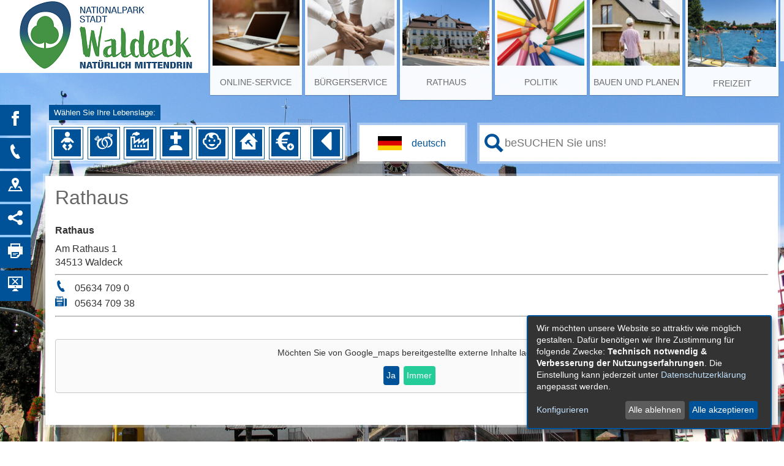

--- FILE ---
content_type: text/html;charset=UTF-8
request_url: https://waldeck-stadt.active-city.de/Rathaus/Forstbetriebsgemeinschaft.htm/Karten?record_id=170674&EpS=20&az=all
body_size: 17293
content:


		

		
	


	

	


		
	
	
    

    


	

	


	


	

	
	


	


	




		




	

			
	
	
				<!DOCTYPE html>
				<html lang="de">
			
			<head>
				
				
<meta http-equiv="Content-Type" content="text/html; charset=utf-8" />
<meta name="lang" content="de" />
<meta name="content-language" content="de" />
<meta name="robots" content="index,follow" />
<meta name="revisit-After" content="3 days" />
<script type="application/javascript"   src="/city_data/assets/83/klaroConfig.js"></script>
<script   defer   data-config="klaroConfig"   type="application/javascript"   src="/city_info/include/lib/klaro/v0.7/klaro.js"></script>
<!--
Generated with active-City 3.111.3
Host: plesk10.ncserve.de
-->
<meta name="google" content="notranslate" />
<title>
Rathaus
</title>


				
				
					<meta name="viewport" content="width=device-width, initial-scale=1, minimum-scale=1"><link rel="apple-touch-icon" sizes="180x180" href="/city_data/assets/5/icons/apple-touch-icon.png">
<link rel="icon" type="image/png" sizes="32x32" href="/city_data/assets/5/icons/favicon-32x32.png">
<link rel="icon" type="image/png" sizes="16x16" href="/city_data/assets/5/icons/favicon-16x16.png">
<link rel="manifest" href="/city_data/assets/5/icons/site.webmanifest">
<link rel="shortcut icon" href="/city_data/assets/5/icons/favicon.ico">
<meta name="msapplication-TileColor" content="#b91d47">
<meta name="msapplication-TileImage" content="/city_data/assets/5/icons/mstile-144x144.png">
<meta name="msapplication-config" content="/city_data/assets/5/icons/browserconfig.xml">
<meta name="theme-color" content="#ffffff">
				

				
				

	
	

	

	

	
		
		

				
				


				

				
				
					
					
				
			
<script src="/city_info/include/lib/jquery/jquery-1.12/jquery-1.12.4.min.js" type="text/javascript" nonce="N2NZZXJuYzFSekR2VG5TNXROS1FFZz09"></script>
<script src="/city_info/include/lib/jquery/jquery-1.12/jquery-migrate-1.4.1.js" nonce="N2NZZXJuYzFSekR2VG5TNXROS1FFZz09"></script>

<script src="/city_info/include/lib/editor/toggle_template.js" type="text/javascript" nonce="N2NZZXJuYzFSekR2VG5TNXROS1FFZz09"></script>

<link rel="stylesheet" href="/city_info/include/lib/jquery/themes/jquery-ui-1.11.4.custom.css" type="text/css" media="all" nonce="N2NZZXJuYzFSekR2VG5TNXROS1FFZz09"/>

<script src="/city_info/include/lib/jquery/jquery-ui.latest.min.js" type="text/javascript" nonce="N2NZZXJuYzFSekR2VG5TNXROS1FFZz09"></script>
<script src="/city_info/include/lib/jquery/localization/datepicker-de.js" type="text/javascript" nonce="N2NZZXJuYzFSekR2VG5TNXROS1FFZz09"></script>

<script src="/city_info/include/lib/search/instantsearch.js.cfm?region_id=83" type="text/javascript" nonce="N2NZZXJuYzFSekR2VG5TNXROS1FFZz09"></script>

				<script type="application/javascript" nonce="N2NZZXJuYzFSekR2VG5TNXROS1FFZz09">
				$( function() {
					$( "#searchtext_0" ).instantsearch({
						delay: 400,
						minLength: 3,
						source: "/city_info/ajax/search/action.cfc?method=instant_search&region_id=83&modul_list=&staticResults=first"
					});
				});
				</script>
			
				<script type="text/javascript" nonce="N2NZZXJuYzFSekR2VG5TNXROS1FFZz09">

					$(document).ready(function(){
						checkGoogleTranslateStatus();
					});

					function checkGoogleTranslateStatus(){
						if(getCookie('google_translate') == 1) {
							activeGoogleTranslate();
						}
					}

					function consentGoogleTranslate(){
						$('body').removeClass('google-translate-info');

						activeGoogleTranslate();

						eraseCookie('google_translate');
						setCookie('google_translate', '1', 3600);
					}

					function declineGoogleTranslate(){
						$('body').removeClass('google-translate-info');
					}

					function showGoogleTranslateConsent(){
						$('body').addClass('google-translate-info');
					}

					function activeGoogleTranslate(){
						$('body').addClass('google-translate');
						$('#google_translate_wrapper').append(getGoogleTranslateApi());
						$('div#google_translate_infobox').css('display', 'none');
						$('div#google_translate_infobox').css('z-index', '-1');
					}

					function getGoogleTranslateApi() {
						var googleTranslateApi = '<div id="sprachenwahl">' +
							'  <div id="google_translate_element"></div>' +
							'	 <script type="text/javascript" nonce="N2NZZXJuYzFSekR2VG5TNXROS1FFZz09">' +
							'		 function googleTranslateElementInit() {' +
							'			 new google.translate.TranslateElement({pageLanguage: \'de\', includedLanguages: \'ar,bg,bs,da,en,es,fr,hr,it,ku,nl,no,pl,ru,so,sq,sr,su,sv,tr\', layout: google.translate.TranslateElement.InlineLayout.SIMPLE, autoDisplay: false}, \'google_translate_element\');' +
							'	   }' +
							'	 <\/script>' +
							'	 <script type="text/javascript" src="//translate.google.com/translate_a/element.js?cb=googleTranslateElementInit" nonce="N2NZZXJuYzFSekR2VG5TNXROS1FFZz09"><\/script>' +
							'</div>';
						return googleTranslateApi;
					}

					function setCookie(name, value, days) {
						var expires = "";
						if (days) {
							var date = new Date();
							date.setTime(date.getTime() + (days * 24 * 60 * 60 * 1000));
							expires = "; expires=" + date.toUTCString();
						}
						document.cookie = name + "=" + (value || "")  + expires + "; path=/";
					}

					function getCookie(name) {
						var nameEQ = name + "=";
						var ca = document.cookie.split(';');
						for(var i=0; i < ca.length; i++) {
							var c = ca[i];
							while (c.charAt(0) == ' ')
								c = c.substring( 1, c.length);
							if (c.indexOf(nameEQ) == 0)
								return c.substring(nameEQ.length, c.length);
						}
						return null;
					}

					function eraseCookie(name) {
						document.cookie = name + '=; Max-Age=-99999999;';
					}

				</script>
				<style nonce="N2NZZXJuYzFSekR2VG5TNXROS1FFZz09">
					#google_translate_infobox{
						display: none;
					}

					body.google-translate-info #google_translate_infobox{
						display: initial;
					}

					body.google-translate #google_translate_first_click {
						display: none;
						z-index: -1;
					}

				</style>

			
				<script type="application/javascript" nonce="N2NZZXJuYzFSekR2VG5TNXROS1FFZz09">
				$( function() {
					$( "#searchtext_1" ).instantsearch({
						delay: 400,
						minLength: 3,
						source: "/city_info/ajax/search/action.cfc?method=instant_search&region_id=83&modul_list=&staticResults=first"
					});
				});
				</script>
			
				<script type="application/javascript" nonce="N2NZZXJuYzFSekR2VG5TNXROS1FFZz09">
					var map_map_1,
						icon_map_1 = {},
						infoWindows_map_1 = [],
						bounds,
						infowindow;

					
						

						icon_map_1.current = {
							url: "/city_info/include/lib/gmap/marker.png"
							
						};
					

					function initMap_map_1() {

						console.log("map_1", document.getElementById('map_1'));

						if (typeof window.ac_google_maps === 'undefined') {
							window.ac_google_maps = [];
						}

						map_map_1 = new google.maps.Map(document.getElementById('map_1'), {
							center: {lat: 51.2444476, lng: 9.0066381},
							mapTypeId: 'roadmap',
							zoom: 15,
							mapTypeControlOptions: {
								mapTypeIds: ["roadmap","hybrid","terrain"]
							},
							zoomControl: 1,
							streetViewControl: 0,
							scaleControl: 1
						});

						window.ac_google_maps.push( map_map_1 );

						bounds = new google.maps.LatLngBounds();
						infowindow = new google.maps.InfoWindow();

						drawPlots_map_1( [{"LAT":51.2444476,"ZOOMLEVEL":15,"LON":9.0066381,"NAME":"Rathaus","ICON_TYPE":"current","DETAILS":""}] );
					}

					function drawPlots_map_1(plotlist){
						var markers = [];

						if( plotlist.length ){

							for (var i=0; i < plotlist.length; i++) {

								var pos = {lat: plotlist[i].LAT, lng: plotlist[i].LON};
								var marker = new google.maps.Marker({
									position: pos,
									title: plotlist[i].NAME,
									icon: icon_map_1[ plotlist[i].ICON_TYPE ]
									
										,map: map_map_1
									
								});

								bounds.extend( pos );

								google.maps.event.addListener(marker, 'click', (function(marker, i) {
									return function() {
										infowindow.setContent( "<h3>" + plotlist[i].NAME + "</h3>" + plotlist[i].DETAILS );
										infowindow.open(map_map_1, marker);
									}
								})(marker, i));

								markers.push(marker);
							}

							

							
						}
					}

					function moveMapTo_map_1(lat, lng, zoomlevel, maptyp){
						var latLngs = new google.maps.LatLng( lat, lng );
						window.map_map_1.panTo( latLngs );
						window.map_map_1.setZoom( zoomlevel );
					}

					function fitBounds_map_1(){
						window.map_map_1.fitBounds( bounds );
					}
					window.googleMaps = window.googleMaps || [];
					window.googleMaps.push(initMap_map_1);
				</script>

				
					
					<script src="/city_info/include/lib/gmap/markercluster/markerclusterer.min.js" nonce="N2NZZXJuYzFSekR2VG5TNXROS1FFZz09"></script>
					
					<script type="application/javascript" nonce="N2NZZXJuYzFSekR2VG5TNXROS1FFZz09">
						function initGoogleMaps(){
							window.googleMaps.forEach(function(currentMap_init) {
								currentMap_init();
							});
						}

						
					</script>

					<script
						
							type="text/plain"
							data-type="text/javascript"
							data-name="google_maps"
							data-src="https://maps.googleapis.com/maps/api/js?key=AIzaSyCwKhhAd_xm64UFngRXWBea3E-scqaOIAM"
							onload="initGoogleMaps()"
						
						nonce="N2NZZXJuYzFSekR2VG5TNXROS1FFZz09"
						>
					</script>

				
			

				
				
					<link rel="stylesheet" href="/city_info/include/css/main_accesskey.css" />
				

				
				

				
				

				
					<link rel="stylesheet" href="/city_info/include/css/update.css" media="screen"/>
				

				
<link rel='stylesheet' href='/city_data/css/83.css'/>


				

				<link rel='stylesheet' href='/city_data/css/83/83_class.css'/>

				
				

				<style type="text/css" nonce="N2NZZXJuYzFSekR2VG5TNXROS1FFZz09">
					body { font-size: 1em; }
				</style>

				
				
					


<script type="text/javascript" src="/city_data/assets/5/sidebar.js"></script>


<script type="text/javascript" src="/city_data/assets/5/smartmenus/jquery.smartmenus.min.js"></script>


<script type="text/javascript" src="/city_data/assets/5/smartmenus/addons/keyboard/jquery.smartmenus.keyboard.min.js"></script>


<script type="text/javascript" src="/city_info/include/lib/jquery/jqcloud/jqcloud-1.0.4.min.js"></script>


<script type="text/javascript" src="/city_data/assets/5/design.js"></script>
<script type="text/javascript" src="/city_data/assets/83/design.custom.js"></script>
				

				
				
					<link rel="stylesheet" href="/city_data/css/dwa/83/print.css" media="print" />
				

				
				
			
				

					
					
					
					

					
				
			</head>
			<body
				class="gm_object design_id_15050  gmap_gmobject_details pagetype_details frame_typ_12 region_id_83 waid_7"
				>
				<noscript>
					
						
					
				</noscript>
		

			
			
				
		
			
		
		
			<div id="quicknav" style="position:absolute">
				<a name="schnellnavi" class="quicknav"><span class="hidden">Schnellnavigation</span></a>
				
					
						<a title="Seitenkopf"
							rel="nofollow"
							href="#Seitenkopf"
							class="quicknav">
							<span class="hidden">
								Seitenkopf
							</span>
						</a>
					
				
					
						<a title="Sitebar"
							rel="nofollow"
							href="#Sitebar"
							class="quicknav">
							<span class="hidden">
								Sitebar
							</span>
						</a>
					
				
					
						<a title="Inhaltsbereich"
							rel="nofollow"
							href="#Inhaltsbereich"
							class="quicknav">
							<span class="hidden">
								Inhaltsbereich
							</span>
						</a>
					
				
					
						<a title="Infos"
							rel="nofollow"
							href="#Infos"
							class="quicknav">
							<span class="hidden">
								Infos
							</span>
						</a>
					
				
					
						<a title="Seitenfuss"
							rel="nofollow"
							href="#Seitenfuss"
							class="quicknav">
							<span class="hidden">
								Seitenfuss
							</span>
						</a>
					
				
			</div>
		
		
		
			<div id="center" >
				

				<div id="inner_center">
					<div id="logo">
						<div class="bf_wrapper">
							<div class="hidden">
								<a name="Seitenkopf">Seitenkopf</a>
							</div>
							
<div class="context_div"
>
<div class="textblock_wrapper">
<div class="textblock1"
title=""
>
<div class="Beschreibungen textblock_text">
<style>
body{
background-image: url("/city_data/images/0/4/250040/resize_1920x1080.jpg");
}
</style>
<div class="tpl_div" id="oben"><div class="space_bg_left"></div><div class="wrapper"><div class="tpl_div_element" id="oben_logo"><a href="http://www.waldeck-stadt.de" title="Startseite[Externer Link]">
<img height="119" width="340" alt="Logo Waldeck natürlich mittendrin" title="Logo Waldeck natürlich mittendrin" src="/city_data/images/5/3/250435/resize_340x119.png" />
</a></div><div class="tpl_div_element" id="oben_navi"><div class="tpl_div" id="menu_suche">
<div id="search_toggle_button">
<input id="main-search-state" type="checkbox" />
<label class="main-search-btn" for="main-search-state">
<span class="main-search-btn-icon"></span> Toggle search visibility
</label>
</div>
<div id="menu_toggle_button">
<input id="main-menu-state" type="checkbox" />
<label class="main-menu-btn" for="main-menu-state">
<span class="main-menu-btn-icon"></span> Toggle main menu visibility
</label>
</div>
<div class="tpl_div_element menu-container" id="topmenu">
<div class="menucontainer megamenu sitemap" >
<ul class="mainnavicont level_1 parent_item_id_0 no_description">
<li class="item_1 item_873798 level_1 has_children">
<a
class = "item_873798 zweig_1"
target = "_self"
href = "/Online-Service.htm?"
title = "Online-Service">
<span class="bild menuitemicon">
<img height="100" width="133" alt="Hintergrund Onlineservice" title="Online-Service" src="/city_data/images/2/6/250062/resize_133x100.jpg" class="item_img"/>
</span>
<span class="item_text">
Online-Service
</span>
</a>
<span class="toggle_menu toggle_menu_lvl_1" data-menu_item="873798"></span>
<ul class="mainnavicont level_2 parent_item_id_873798 no_description">
<li class="item_2 item_873965 level_2 has_no_children">
<a
class = "item_873965 zweig_2"
target = "_self"
href = "/Online-Service/Bauamt.htm?"
title = "Bauamt">
<span class="item_text">
Bauamt
</span>
</a>
</li>
<li class="item_3 item_873964 level_2 has_no_children">
<a
class = "item_873964 zweig_2"
target = "_self"
href = "/Online-Service/Hauptamt.htm?"
title = "Hauptamt">
<span class="item_text">
Hauptamt
</span>
</a>
</li>
<li class="item_4 item_873826 level_2 has_no_children">
<a
class = "item_873826 zweig_2"
target = "_self"
href = "/Online-Service/Ordnungsamt.htm?"
title = "Ordnungs-/ Einwohnermeldeamt">
<span class="item_text">
Ordnungs-/ Einwohnermeldeamt
</span>
</a>
</li>
<li class="item_5 item_873827 level_2 has_no_children">
<a
class = "item_873827 zweig_2"
target = "_self"
href = "/Online-Service/Standesamt.htm?"
title = "Standesamt">
<span class="item_text">
Standesamt
</span>
</a>
</li>
<li class="item_6 item_873963 level_2 has_no_children">
<a
class = "item_873963 zweig_2"
target = "_self"
href = "/Online-Service/Steueramt.htm?"
title = "Steueramt">
<span class="item_text">
Steueramt
</span>
</a>
</li>
<li class="item_7 item_873828 level_2 has_no_children">
<a
class = "item_873828 zweig_2"
target = "_self"
href = "/Online-Service/Stadtkasse.htm?"
title = "Stadtkasse">
<span class="item_text">
Stadtkasse
</span>
</a>
</li>
</ul>
</li>
<li class="item_8 item_873751 level_1 has_children">
<a
class = "item_873751 zweig_1"
target = "_self"
href = "/Buergerservice.htm?"
title = "Bürgerservice">
<span class="bild menuitemicon">
<img height="100" width="133" alt="Hintergrund Bürgerservice" title="Bürgerservice" src="/city_data/images/6/6/250066/resize_133x100.jpg" class="item_img"/>
</span>
<span class="item_text">
Bürgerservice
</span>
</a>
<span class="toggle_menu toggle_menu_lvl_1" data-menu_item="873751"></span>
<ul class="mainnavicont level_2 parent_item_id_873751 no_description">
<li class="item_9 item_873753 level_2 has_children">
<a
class = "item_873753 zweig_2"
target = "_self"
href = "/Buergerservice/Aemter.htm?"
title = "Ämter">
<span class="item_text">
Ämter
</span>
</a>
<span class="toggle_menu toggle_menu_lvl_2" data-menu_item="873753"></span>
<ul class="mainnavicont level_3 parent_item_id_873753 no_description">
<li class="item_10 item_873829 level_3 has_no_children">
<a
class = "item_873829 zweig_3"
target = "_self"
href = "/Buergerservice/Aemter/Bauamt.htm?"
title = "Bauamt">
<span class="item_text">
Bauamt
</span>
</a>
</li>
<li class="item_11 item_873830 level_3 has_no_children">
<a
class = "item_873830 zweig_3"
target = "_self"
href = "/Buergerservice/Aemter/Finanzabteilung.htm?"
title = "Finanzabteilung">
<span class="item_text">
Finanzabteilung
</span>
</a>
</li>
<li class="item_12 item_873839 level_3 has_no_children">
<a
class = "item_873839 zweig_3"
target = "_self"
href = "/Buergerservice/Aemter/Steueramt.htm?"
title = "Steueramt">
<span class="item_text">
Steueramt
</span>
</a>
</li>
<li class="item_13 item_873840 level_3 has_no_children">
<a
class = "item_873840 zweig_3"
target = "_self"
href = "/Buergerservice/Aemter/Stadtkasse.htm?"
title = "Stadtkasse">
<span class="item_text">
Stadtkasse
</span>
</a>
</li>
<li class="item_14 item_873832 level_3 has_no_children">
<a
class = "item_873832 zweig_3"
target = "_self"
href = "/Buergerservice/Aemter/Haupt-und-Personalabteilung.htm?"
title = "Haupt- &amp; Personalabteilung">
<span class="item_text">
Haupt- & Personalabteilung
</span>
</a>
</li>
<li class="item_15 item_873831 level_3 has_no_children">
<a
class = "item_873831 zweig_3"
target = "_self"
href = "/Buergerservice/Aemter/Ordnungsamt.htm?"
title = "Ordnungsamt">
<span class="item_text">
Ordnungsamt
</span>
</a>
</li>
<li class="item_16 item_873833 level_3 has_no_children">
<a
class = "item_873833 zweig_3"
target = "_self"
href = "/Buergerservice/Aemter/Buergermeister.htm?"
title = "Bürgermeister">
<span class="item_text">
Bürgermeister
</span>
</a>
</li>
<li class="item_17 item_873834 level_3 has_no_children">
<a
class = "item_873834 zweig_3"
target = "_self"
href = "/Buergerservice/Aemter/Einwohnermeldewesen.htm?"
title = "Einwohnermeldewesen">
<span class="item_text">
Einwohnermeldewesen
</span>
</a>
</li>
<li class="item_18 item_873835 level_3 has_no_children">
<a
class = "item_873835 zweig_3"
target = "_self"
href = "/Buergerservice/Aemter/Standesamt.htm?"
title = "Standesamt">
<span class="item_text">
Standesamt
</span>
</a>
</li>
<li class="item_19 item_873836 level_3 has_no_children">
<a
class = "item_873836 zweig_3"
target = "_self"
href = "/Buergerservice/Aemter/Kindergarten.htm?"
title = "Kindergarten">
<span class="item_text">
Kindergarten
</span>
</a>
</li>
<li class="item_20 item_873837 level_3 has_no_children">
<a
class = "item_873837 zweig_3"
target = "_self"
href = "/Buergerservice/Aemter/Feuerwehren.htm?"
title = "Feuerwehren">
<span class="item_text">
Feuerwehren
</span>
</a>
</li>
<li class="item_21 item_873838 level_3 has_no_children">
<a
class = "item_873838 zweig_3"
target = "_self"
href = "/Buergerservice/Aemter/Buerger-und-Tourismusbuero-Waldeck.htm?"
title = "Bürger-&amp; Tourismusbüro Waldeck">
<span class="item_text">
Bürger-& Tourismusbüro Waldeck
</span>
</a>
</li>
</ul>
</li>
<li class="item_22 item_873754 level_2 has_no_children">
<a
class = "item_873754 zweig_2"
target = "_self"
href = "/Buergerservice/Ansprechpartner.htm?"
title = "Ansprechpartner">
<span class="item_text">
Ansprechpartner
</span>
</a>
</li>
<li class="item_23 item_873755 level_2 has_no_children">
<a
class = "item_873755 zweig_2"
target = "_self"
href = "/Buergerservice/Dienstleistungen.htm?"
title = "Dienstleistungen">
<span class="item_text">
Dienstleistungen
</span>
</a>
</li>
<li class="item_24 item_873757 level_2 has_children">
<a
class = "item_873757 zweig_2"
target = "_self"
href = "/Buergerservice/Lebenslagen.htm?"
title = "Lebenslagen">
<span class="item_text">
Lebenslagen
</span>
</a>
<span class="toggle_menu toggle_menu_lvl_2" data-menu_item="873757"></span>
<ul class="mainnavicont level_3 parent_item_id_873757 no_description">
<li class="item_25 item_873977 level_3 has_no_children">
<a
class = "item_873977 zweig_3"
target = "_self"
href = "/Buergerservice/Lebenslagen/Geburt.htm?"
title = "Geburt">
<span class="item_text">
Geburt
</span>
</a>
</li>
<li class="item_26 item_873978 level_3 has_no_children">
<a
class = "item_873978 zweig_3"
target = "_self"
href = "/Buergerservice/Lebenslagen/Heirat.htm?"
title = "Heirat">
<span class="item_text">
Heirat
</span>
</a>
</li>
<li class="item_27 item_873979 level_3 has_no_children">
<a
class = "item_873979 zweig_3"
target = "_self"
href = "/Buergerservice/Lebenslagen/Wirtschaft.htm?"
title = "Wirtschaft">
<span class="item_text">
Wirtschaft
</span>
</a>
</li>
<li class="item_28 item_873980 level_3 has_no_children">
<a
class = "item_873980 zweig_3"
target = "_self"
href = "/Buergerservice/Lebenslagen/Todesfall.htm?"
title = "Todesfall">
<span class="item_text">
Todesfall
</span>
</a>
</li>
<li class="item_29 item_873981 level_3 has_no_children">
<a
class = "item_873981 zweig_3"
target = "_self"
href = "/Buergerservice/Lebenslagen/Kinder.htm?"
title = "Kinder">
<span class="item_text">
Kinder
</span>
</a>
</li>
<li class="item_30 item_873982 level_3 has_no_children">
<a
class = "item_873982 zweig_3"
target = "_self"
href = "/Buergerservice/Lebenslagen/Bauen.htm?"
title = "Bauen">
<span class="item_text">
Bauen
</span>
</a>
</li>
<li class="item_31 item_873983 level_3 has_no_children">
<a
class = "item_873983 zweig_3"
target = "_self"
href = "/Buergerservice/Lebenslagen/Steuern/Gebuehren.htm?"
title = "Steuern/Gebühren">
<span class="item_text">
Steuern/Gebühren
</span>
</a>
</li>
<li class="item_32 item_873984 level_3 has_no_children">
<a
class = "item_873984 zweig_3"
target = "_self"
href = "/Buergerservice/Lebenslagen/Umzug-u-Zuzug.htm?"
title = "Umzug u. Zuzug">
<span class="item_text">
Umzug u. Zuzug
</span>
</a>
</li>
<li class="item_33 item_873985 level_3 has_no_children">
<a
class = "item_873985 zweig_3"
target = "_self"
href = "/Buergerservice/Lebenslagen/Urlaub-u-Erholung.htm?"
title = "Urlaub u. Erholung">
<span class="item_text">
Urlaub u. Erholung
</span>
</a>
</li>
</ul>
</li>
<li class="item_34 item_873759 level_2 has_children">
<a
class = "item_873759 zweig_2"
target = "_self"
href = "/Buergerservice/Muellbeseitigung.htm?"
title = "Müllbeseitigung">
<span class="item_text">
Müllbeseitigung
</span>
</a>
<span class="toggle_menu toggle_menu_lvl_2" data-menu_item="873759"></span>
<ul class="mainnavicont level_3 parent_item_id_873759 no_description">
<li class="item_35 item_873949 level_3 has_no_children">
<a
class = "item_873949 zweig_3"
target = "_self"
href = "/Buergerservice/Muellbeseitigung/Muellkalender.htm?"
title = "Digitaler Müllkalender">
<span class="item_text">
Digitaler Müllkalender
</span>
</a>
</li>
<li class="item_36 item_873998 level_3 has_no_children">
<a
class = "item_873998 zweig_3"
target = "_blank"
rel="noopener"
href = "/city_info/display/dokument/show.cfm?region_id=83&amp;id=419911"
title = "Anleitung Export Digitaler Müllkalender">
<span class="item_text">
Anleitung Export Digitaler Müllkalender
</span>
</a>
</li>
<li class="item_37 item_874006 level_3 has_no_children">
<a
class = "item_874006 zweig_3"
target = "_blank"
rel="noopener"
href = "/city_info/display/dokument/show.cfm?region_id=83&amp;id=419713"
title = "Müllkalender Alraft/Ober-Werbe PDF">
<span class="item_text">
Müllkalender Alraft/Ober-Werbe PDF
</span>
</a>
</li>
<li class="item_38 item_874007 level_3 has_no_children">
<a
class = "item_874007 zweig_3"
target = "_blank"
rel="noopener"
href = "/city_info/display/dokument/show.cfm?region_id=83&amp;id=419714"
title = "Müllkalender Dehringhausen/Freienhagen/Höringhausen PDF">
<span class="item_text">
Müllkalender Dehringhausen/Freienhagen/Höringhausen PDF
</span>
</a>
</li>
<li class="item_39 item_874010 level_3 has_no_children">
<a
class = "item_874010 zweig_3"
target = "_blank"
rel="noopener"
href = "/city_info/display/dokument/show.cfm?region_id=83&amp;id=419717"
title = "Müllkalender Netze PDF">
<span class="item_text">
Müllkalender Netze PDF
</span>
</a>
</li>
<li class="item_40 item_874011 level_3 has_no_children">
<a
class = "item_874011 zweig_3"
target = "_blank"
rel="noopener"
href = "/city_info/display/dokument/show.cfm?region_id=83&amp;id=419716"
title = "Müllkalender Nieder-Werbe/Scheid PDF">
<span class="item_text">
Müllkalender Nieder-Werbe/Scheid PDF
</span>
</a>
</li>
<li class="item_41 item_874013 level_3 has_no_children">
<a
class = "item_874013 zweig_3"
target = "_blank"
rel="noopener"
href = "/city_info/display/dokument/show.cfm?region_id=83&amp;id=419719"
title = "Müllkalender Sachsenhausen PDF">
<span class="item_text">
Müllkalender Sachsenhausen PDF
</span>
</a>
</li>
<li class="item_42 item_874015 level_3 has_no_children">
<a
class = "item_874015 zweig_3"
target = "_blank"
rel="noopener"
href = "/city_info/display/dokument/show.cfm?region_id=83&amp;id=419720"
title = "Müllkalender Selbach PDF">
<span class="item_text">
Müllkalender Selbach PDF
</span>
</a>
</li>
<li class="item_43 item_874016 level_3 has_no_children">
<a
class = "item_874016 zweig_3"
target = "_blank"
rel="noopener"
href = "/city_info/display/dokument/show.cfm?region_id=83&amp;id=419718"
title = "Müllkalender Waldeck PDF">
<span class="item_text">
Müllkalender Waldeck PDF
</span>
</a>
</li>
<li class="item_44 item_873948 level_3 has_no_children">
<a
class = "item_873948 zweig_3"
target = "_self"
href = "/Buergerservice/Muellbeseitigung/Abfuhrarten.htm?"
title = "Abfuhrarten">
<span class="item_text">
Abfuhrarten
</span>
</a>
</li>
<li class="item_45 item_873974 level_3 has_no_children">
<a
class = "item_873974 zweig_3"
target = "_self"
href = "/Buergerservice/Muellbeseitigung/Strassenreinigung.htm?"
title = "Straßenreinigung">
<span class="item_text">
Straßenreinigung
</span>
</a>
</li>
</ul>
</li>
</ul>
</li>
<li class="item_46 item_873766 level_1 item_parent_active item_parent_active_0 has_children">
<a
class = "item_873766 item_parent_active item_parent_active_0 zweig_1"
target = "_self"
href = "/Rathaus.htm?"
title = "Rathaus">
<span class="bild menuitemicon">
<img height="100" width="133" alt="Hintergrund Rathaus" title="Rathaus" src="/city_data/images/0/4/250040/resize_133x100.jpg" class="item_img"/>
</span>
<span class="item_text">
Rathaus
</span>
</a>
<span class="toggle_menu toggle_menu_lvl_1" data-menu_item="873766"></span>
<ul class="mainnavicont level_2 parent_item_id_873766 no_description">
<li class="item_47 item_873763 level_2 has_children">
<a
class = "item_873763 zweig_2"
target = "_self"
href = "/Rathaus/News.htm?"
title = "News">
<span class="item_text">
News
</span>
</a>
<span class="toggle_menu toggle_menu_lvl_2" data-menu_item="873763"></span>
<ul class="mainnavicont level_3 parent_item_id_873763 no_description">
<li class="item_48 item_873986 level_3 has_no_children">
<a
class = "item_873986 zweig_3"
target = "_self"
href = "/Rathaus/News/aktuelles.htm?"
title = "Aktuelles">
<span class="item_text">
Aktuelles
</span>
</a>
</li>
<li class="item_49 item_873987 level_3 has_no_children">
<a
class = "item_873987 extlink zweig_3"
target = "_blank"
rel="noopener"
href = "https://waldeck.jobonline24.com"
title = "Stellenangebote">
<span class="item_text">
Stellenangebote
</span>
</a>
</li>
<li class="item_50 item_873988 level_3 has_no_children">
<a
class = "item_873988 zweig_3"
target = "_self"
href = "/Rathaus/News/Newsletter-Anmeldung.htm?"
title = "Newsletter Anmeldung">
<span class="item_text">
Newsletter Anmeldung
</span>
</a>
</li>
</ul>
</li>
<li class="item_51 item_873764 level_2 has_no_children">
<a
class = "item_873764 zweig_2"
target = "_self"
href = "/Rathaus/Bekanntmachungen.htm?"
title = "Bekanntmachungen">
<span class="item_text">
Bekanntmachungen
</span>
</a>
</li>
<li class="item_52 item_873760 level_2 has_no_children">
<a
class = "item_873760 zweig_2"
target = "_self"
href = "/Rathaus/Standesamt.htm?"
title = "Standesamt">
<span class="item_text">
Standesamt
</span>
</a>
</li>
<li class="item_53 item_873761 level_2 has_no_children">
<a
class = "item_873761 zweig_2"
target = "_self"
href = "/Rathaus/Ortsrecht.htm?"
title = "Ortsrecht">
<span class="item_text">
Ortsrecht
</span>
</a>
</li>
<li class="item_54 item_873762 level_2 has_no_children">
<a
class = "item_873762 zweig_2"
target = "_self"
href = "/Rathaus/Ortsgerichte.htm?"
title = "Ortsgerichte &amp; Schiedsamt">
<span class="item_text">
Ortsgerichte & Schiedsamt
</span>
</a>
</li>
<li class="item_55 item_873797 level_2 has_no_children">
<a
class = "item_873797 zweig_2"
target = "_self"
href = "/Rathaus/Branchenbuch.htm?"
title = "Branchenbuch">
<span class="item_text">
Branchenbuch
</span>
</a>
</li>
<li class="item_56 item_873795 level_2 has_children">
<a
class = "item_873795 zweig_2"
target = "_self"
href = "/Rathaus/Kindergaerten.htm?"
title = "Kindergärten">
<span class="item_text">
Kindergärten
</span>
</a>
<span class="toggle_menu toggle_menu_lvl_2" data-menu_item="873795"></span>
<ul class="mainnavicont level_3 parent_item_id_873795 no_description">
<li class="item_57 item_873791 level_3 has_no_children">
<a
class = "item_873791 zweig_3"
target = "_self"
href = "/Rathaus/Kindergaerten/Freienhagen.htm?"
title = "Freienhagen">
<span class="item_text">
Freienhagen
</span>
</a>
</li>
<li class="item_58 item_873792 level_3 has_no_children">
<a
class = "item_873792 zweig_3"
target = "_self"
href = "/Rathaus/Kindergaerten/Hoeringhausen.htm?"
title = "Höringhausen">
<span class="item_text">
Höringhausen
</span>
</a>
</li>
<li class="item_59 item_873793 level_3 has_no_children">
<a
class = "item_873793 zweig_3"
target = "_self"
href = "/Rathaus/Kindergaerten/Sachsenhausen.htm?"
title = "Sachsenhausen">
<span class="item_text">
Sachsenhausen
</span>
</a>
</li>
<li class="item_60 item_873794 level_3 has_no_children">
<a
class = "item_873794 zweig_3"
target = "_self"
href = "/Rathaus/Kindergaerten/Waldeck.htm?"
title = "Waldeck">
<span class="item_text">
Waldeck
</span>
</a>
</li>
<li class="item_61 item_873972 level_3 has_no_children">
<a
class = "item_873972 zweig_3"
target = "_self"
href = "/Rathaus/Kindergaerten/Kindertagespflege.htm?"
title = "Kindertagespflege">
<span class="item_text">
Kindertagespflege
</span>
</a>
</li>
</ul>
</li>
<li class="item_62 item_873765 level_2 has_children">
<a
class = "item_873765 zweig_2"
target = "_self"
href = "/Rathaus/Stadtteile.htm?"
title = "Stadtteile">
<span class="item_text">
Stadtteile
</span>
</a>
<span class="toggle_menu toggle_menu_lvl_2" data-menu_item="873765"></span>
<ul class="mainnavicont level_3 parent_item_id_873765 no_description">
<li class="item_63 item_873815 level_3 has_no_children">
<a
class = "item_873815 zweig_3"
target = "_self"
href = "/Rathaus/Stadtteile/Alraft.htm?"
title = "Alraft">
<span class="item_text">
Alraft
</span>
</a>
</li>
<li class="item_64 item_873816 level_3 has_no_children">
<a
class = "item_873816 zweig_3"
target = "_self"
href = "/Rathaus/Stadtteile/Dehringhausen.htm?"
title = "Dehringhausen">
<span class="item_text">
Dehringhausen
</span>
</a>
</li>
<li class="item_65 item_873817 level_3 has_no_children">
<a
class = "item_873817 zweig_3"
target = "_self"
href = "/Rathaus/Stadtteile/Freienhagen.htm?"
title = "Freienhagen">
<span class="item_text">
Freienhagen
</span>
</a>
</li>
<li class="item_66 item_873818 level_3 has_no_children">
<a
class = "item_873818 zweig_3"
target = "_self"
href = "/Rathaus/Stadtteile/Hoeringhausen.htm?"
title = "Höringhausen">
<span class="item_text">
Höringhausen
</span>
</a>
</li>
<li class="item_67 item_873819 level_3 has_no_children">
<a
class = "item_873819 zweig_3"
target = "_self"
href = "/Rathaus/Stadtteile/Netze.htm?"
title = "Netze">
<span class="item_text">
Netze
</span>
</a>
</li>
<li class="item_68 item_873820 level_3 has_no_children">
<a
class = "item_873820 zweig_3"
target = "_self"
href = "/Rathaus/Stadtteile/Nieder-Werbe.htm?"
title = "Nieder-Werbe">
<span class="item_text">
Nieder-Werbe
</span>
</a>
</li>
<li class="item_69 item_873821 level_3 has_no_children">
<a
class = "item_873821 zweig_3"
target = "_self"
href = "/Rathaus/Stadtteile/Ober-Werbe.htm?"
title = "Ober-Werbe">
<span class="item_text">
Ober-Werbe
</span>
</a>
</li>
<li class="item_70 item_873822 level_3 has_no_children">
<a
class = "item_873822 zweig_3"
target = "_self"
href = "/Rathaus/Stadtteile/Sachsenhausen.htm?"
title = "Sachsenhausen">
<span class="item_text">
Sachsenhausen
</span>
</a>
</li>
<li class="item_71 item_873823 level_3 has_no_children">
<a
class = "item_873823 zweig_3"
target = "_self"
href = "/Rathaus/Stadtteile/Selbach.htm?"
title = "Selbach">
<span class="item_text">
Selbach
</span>
</a>
</li>
<li class="item_72 item_873824 level_3 has_no_children">
<a
class = "item_873824 zweig_3"
target = "_self"
href = "/Rathaus/Stadtteile/Waldeck.htm?"
title = "Waldeck">
<span class="item_text">
Waldeck
</span>
</a>
</li>
</ul>
</li>
<li class="item_73 item_873858 level_2 item_active has_no_children">
<a
class = "item_873858 item_active zweig_2"
target = "_self"
href = "/Rathaus/Forstbetriebsgemeinschaft.htm?"
title = "Forstbetriebsgemeinschaft">
<span class="item_text">
Forstbetriebsgemeinschaft
</span>
</a>
</li>
</ul>
</li>
<li class="item_74 item_873773 level_1 has_children">
<a
class = "item_873773 zweig_1"
target = "_self"
href = "/Politik.htm?"
title = "Politik">
<span class="bild menuitemicon">
<img height="100" width="133" alt="Hintergrund Politik" title="Politik" src="/city_data/images/7/6/250067/resize_133x100.jpg" class="item_img"/>
</span>
<span class="item_text">
Politik
</span>
</a>
<span class="toggle_menu toggle_menu_lvl_1" data-menu_item="873773"></span>
<ul class="mainnavicont level_2 parent_item_id_873773 no_description">
<li class="item_75 item_873767 level_2 has_no_children">
<a
class = "item_873767 zweig_2"
target = "_self"
href = "/Politik/Magistrat.htm?"
title = "Magistrat">
<span class="item_text">
Magistrat
</span>
</a>
</li>
<li class="item_76 item_873768 level_2 has_no_children">
<a
class = "item_873768 zweig_2"
target = "_self"
href = "/Politik/Stadtverordnete.htm?"
title = "Stadtverordnete">
<span class="item_text">
Stadtverordnete
</span>
</a>
</li>
<li class="item_77 item_873769 level_2 has_no_children">
<a
class = "item_873769 zweig_2"
target = "_self"
href = "/Politik/Ausschuss-fuer-Planung-u-Umwelt.htm?"
title = "Ausschuss für Planung u. Umwelt">
<span class="item_text">
Ausschuss für Planung u. Umwelt
</span>
</a>
</li>
<li class="item_78 item_873770 level_2 has_no_children">
<a
class = "item_873770 zweig_2"
target = "_self"
href = "/Politik/Haupt-u-Finanzausschss.htm?"
title = "Haupt- u. Finanzausschss">
<span class="item_text">
Haupt- u. Finanzausschss
</span>
</a>
</li>
<li class="item_79 item_873771 level_2 has_no_children">
<a
class = "item_873771 zweig_2"
target = "_self"
href = "/Politik/Sitzungstermine.htm?"
title = "Sitzungstermine">
<span class="item_text">
Sitzungstermine
</span>
</a>
</li>
<li class="item_80 item_873772 level_2 has_no_children">
<a
class = "item_873772 zweig_2"
target = "_self"
href = "/Politik/Archiv-Protokolle.htm?"
title = "Archiv Protokolle">
<span class="item_text">
Archiv Protokolle
</span>
</a>
</li>
<li class="item_81 item_873861 level_2 has_children">
<a
class = "item_873861 zweig_2"
target = "_self"
href = "/Politik/Wahlen.htm?"
title = "Wahlen">
<span class="item_text">
Wahlen
</span>
</a>
<span class="toggle_menu toggle_menu_lvl_2" data-menu_item="873861"></span>
<ul class="mainnavicont level_3 parent_item_id_873861 no_description">
<li class="item_82 item_873996 level_3 has_no_children">
<a
class = "item_873996 extlink zweig_3"
target = "_blank"
rel="noopener"
href = "https:////votemanager-ks.ekom21cdn.de/2024-10-27/06635021/praesentation/index.html"
title = "Bürgermeisterwahl 2024 [Externer Link]">
<span class="item_text">
Bürgermeisterwahl 2024
</span>
</a>
</li>
<li class="item_83 item_873992 level_3 has_no_children">
<a
class = "item_873992 extlink zweig_3"
target = "_blank"
rel="noopener"
href = "https://votemanager-ks.ekom21cdn.de/2024-06-09/06635021/praesentation/index.html"
title = "Europawahl 2024 [Externer Link]">
<span class="item_text">
Europawahl 2024
</span>
</a>
</li>
<li class="item_84 item_873976 level_3 has_no_children">
<a
class = "item_873976 extlink zweig_3"
target = "_blank"
rel="noopener"
href = "https://votemanager-ks.ekom21cdn.de/2023-10-08/06635021/praesentation/index.html"
title = "Landtagswahl 2023 [Externer Link]">
<span class="item_text">
Landtagswahl 2023
</span>
</a>
</li>
<li class="item_85 item_873862 level_3 has_no_children">
<a
class = "item_873862 extlink zweig_3"
target = "_blank"
rel="noopener"
href = "https://votemanager-ks.ekom21cdn.de/2021-09-26/06635021/praesentation/index.html"
title = "Bundestagswahl 2021 [Externer Link]">
<span class="item_text">
Bundestagswahl 2021
</span>
</a>
</li>
<li class="item_86 item_873863 level_3 has_no_children">
<a
class = "item_873863 extlink zweig_3"
target = "_blank"
rel="noopener"
href = "https://votemanager-ks.ekom21cdn.de/2021-09-26/06635021/praesentation/index.html"
title = "Landratswahl 2021 [Externer Link]">
<span class="item_text">
Landratswahl 2021
</span>
</a>
</li>
<li class="item_87 item_873864 level_3 has_no_children">
<a
class = "item_873864 extlink zweig_3"
target = "_blank"
rel="noopener"
href = "https://votemanager-ks.ekom21cdn.de/2021-03-14/06635021/html5/index.html"
title = "Kommunalwahl 2021 [Externer Link]">
<span class="item_text">
Kommunalwahl 2021
</span>
</a>
</li>
<li class="item_88 item_873990 level_3 has_no_children">
<a
class = "item_873990 zweig_3"
target = "_self"
href = "/Politik/Wahlen/Datenschutzerklaerung-Antrag-Onlinewahlschein.htm?"
title = "Datenschutzerklärung Antrag Onlinewahlschein">
<span class="item_text">
Datenschutzerklärung Antrag Onlinewahlschein
</span>
</a>
</li>
</ul>
</li>
</ul>
</li>
<li class="item_89 item_873785 level_1 has_children">
<a
class = "item_873785 zweig_1"
target = "_self"
href = "/Bauen-und-Planen.htm?"
title = "Bauen und Planen">
<span class="bild menuitemicon">
<img height="100" width="133" alt="Hintergrund Bauen und Planen" title="Bauen und Planen" src="/city_data/images/3/6/250063/resize_133x100.jpg" class="item_img"/>
</span>
<span class="item_text">
Bauen und Planen
</span>
</a>
<span class="toggle_menu toggle_menu_lvl_1" data-menu_item="873785"></span>
<ul class="mainnavicont level_2 parent_item_id_873785 no_description">
<li class="item_90 item_873783 level_2 has_children">
<a
class = "item_873783 zweig_2"
target = "_self"
href = "/Bauen-und-Planen/Baugebiete.htm?"
title = "Baugebiete">
<span class="item_text">
Baugebiete
</span>
</a>
<span class="toggle_menu toggle_menu_lvl_2" data-menu_item="873783"></span>
<ul class="mainnavicont level_3 parent_item_id_873783 no_description">
<li class="item_91 item_873776 level_3 has_no_children">
<a
class = "item_873776 zweig_3"
target = "_self"
href = "/Bauen-und-Planen/Baugebiete/Freienhagen.htm?"
title = "Freienhagen">
<span class="item_text">
Freienhagen
</span>
</a>
</li>
<li class="item_92 item_873777 level_3 has_no_children">
<a
class = "item_873777 zweig_3"
target = "_self"
href = "/Bauen-und-Planen/Baugebiete/Hoeringhausen.htm?"
title = "Höringhausen">
<span class="item_text">
Höringhausen
</span>
</a>
</li>
<li class="item_93 item_873778 level_3 has_no_children">
<a
class = "item_873778 zweig_3"
target = "_self"
href = "/Bauen-und-Planen/Baugebiete/Netze.htm?"
title = "Netze">
<span class="item_text">
Netze
</span>
</a>
</li>
<li class="item_94 item_873781 level_3 has_no_children">
<a
class = "item_873781 zweig_3"
target = "_self"
href = "/Bauen-und-Planen/Baugebiete/Sachsenhausen.htm?"
title = "Sachsenhausen">
<span class="item_text">
Sachsenhausen
</span>
</a>
</li>
<li class="item_95 item_873782 level_3 has_no_children">
<a
class = "item_873782 zweig_3"
target = "_self"
href = "/Bauen-und-Planen/Baugebiete/Waldeck.htm?"
title = "Waldeck">
<span class="item_text">
Waldeck
</span>
</a>
</li>
<li class="item_96 item_873975 level_3 has_no_children">
<a
class = "item_873975 zweig_3"
target = "_self"
href = "/Bauen-und-Planen/Baugebiete/Nieder-Werbe-u-Scheid.htm?"
title = "Nieder-Werbe u. Scheid">
<span class="item_text">
Nieder-Werbe u. Scheid
</span>
</a>
</li>
</ul>
</li>
<li class="item_97 item_873784 level_2 has_no_children">
<a
class = "item_873784 extlink zweig_2"
target = "_blank"
rel="noopener"
href = "https://www.gdi-nordhessen.de/de/blp_waldeck.html"
title = "Bebauungspläne [Externer Link]">
<span class="item_text">
Bebauungspläne
</span>
</a>
</li>
<li class="item_98 item_873841 level_2 has_children">
<a
class = "item_873841 zweig_2"
target = "_self"
href = "/Bauen-und-Planen/Bauleitplanverfahren.htm?"
title = "Bauleitplanverfahren">
<span class="item_text">
Bauleitplanverfahren
</span>
</a>
<span class="toggle_menu toggle_menu_lvl_2" data-menu_item="873841"></span>
<ul class="mainnavicont level_3 parent_item_id_873841 no_description">
<li class="item_99 item_873853 level_3 has_no_children">
<a
class = "item_873853 zweig_3"
target = "_self"
href = "/Bauen-und-Planen/Bauleitplanverfahren/aktuelle-Bauleitplanverfahren.htm?"
title = "aktuelle Bauleitplanverfahren">
<span class="item_text">
aktuelle Bauleitplanverfahren
</span>
</a>
</li>
</ul>
</li>
<li class="item_100 item_873969 level_2 has_children">
<a
class = "item_873969 zweig_2"
target = "_self"
href = "/Bauen-und-Planen/Lebendige-Zentren.htm?"
title = "Lebendige Zentren">
<span class="item_text">
Lebendige Zentren
</span>
</a>
<span class="toggle_menu toggle_menu_lvl_2" data-menu_item="873969"></span>
<ul class="mainnavicont level_3 parent_item_id_873969 no_description">
<li class="item_101 item_873968 level_3 has_no_children">
<a
class = "item_873968 zweig_3"
target = "_self"
href = "/Bauen-und-Planen/Lebendige-Zentren/Anreizfoederung.htm?"
title = "Anreizföderung">
<span class="item_text">
Anreizföderung
</span>
</a>
</li>
<li class="item_102 item_873970 level_3 has_no_children">
<a
class = "item_873970 zweig_3"
target = "_self"
href = "/Bauen-und-Planen/Lebendige-Zentren/Foerderantrag.htm?"
title = "Förderantrag">
<span class="item_text">
Förderantrag
</span>
</a>
</li>
<li class="item_103 item_873973 level_3 has_no_children">
<a
class = "item_873973 zweig_3"
target = "_self"
href = "/Bauen-und-Planen/Lebendige-Zentren/Verkehrskonzept.htm?"
title = "Verkehrskonzept">
<span class="item_text">
Verkehrskonzept
</span>
</a>
</li>
<li class="item_104 item_873994 level_3 has_no_children">
<a
class = "item_873994 zweig_3"
target = "_blank"
rel="noopener"
href = "/Bauen-und-Planen/Lebendige-Zentren/Workshop-Marktplatz-Sachsenhausen.htm?"
title = "Workshop Marktplatz Sachsenhausen">
<span class="item_text">
Workshop Marktplatz Sachsenhausen
</span>
</a>
</li>
</ul>
</li>
</ul>
</li>
<li class="item_105 item_873790 level_1 has_children">
<a
class = "item_873790 zweig_1"
target = "_self"
href = "/Freizeit.htm?"
title = "Freizeit">
<span class="bild menuitemicon">
<img height="100" width="133" alt="Freizeit &amp; Tourismus" title="Freizeit" src="/city_data/images/1/4/250041/resize_133x100.jpg" class="item_img"/>
</span>
<span class="item_text">
Freizeit
</span>
</a>
<span class="toggle_menu toggle_menu_lvl_1" data-menu_item="873790"></span>
<ul class="mainnavicont level_2 parent_item_id_873790 no_description">
<li class="item_106 item_873786 level_2 has_no_children">
<a
class = "item_873786 zweig_2"
target = "_self"
href = "/Freizeit/Veranstaltungskalender.htm?"
title = "Veranstaltungskalender">
<span class="item_text">
Veranstaltungskalender
</span>
</a>
</li>
<li class="item_107 item_873787 level_2 has_no_children">
<a
class = "item_873787 zweig_2"
target = "_self"
href = "/Freizeit/Vereinsregister.htm?"
title = "Vereinsregister">
<span class="item_text">
Vereinsregister
</span>
</a>
</li>
<li class="item_108 item_873788 level_2 has_no_children">
<a
class = "item_873788 zweig_2"
target = "_self"
href = "/Freizeit/Freibad-Freienhagen.htm?"
title = "Freibad Freienhagen">
<span class="item_text">
Freibad Freienhagen
</span>
</a>
</li>
<li class="item_109 item_873825 level_2 has_no_children">
<a
class = "item_873825 zweig_2"
target = "_self"
href = "/Freizeit/Strandbad-Waldeck.htm?"
title = "Strandbad Waldeck">
<span class="item_text">
Strandbad Waldeck
</span>
</a>
</li>
<li class="item_110 item_873789 level_2 has_children">
<a
class = "item_873789 zweig_2"
target = "_self"
href = "/Freizeit/Tourismus.htm?"
title = "Tourismus">
<span class="item_text">
Tourismus
</span>
</a>
<span class="toggle_menu toggle_menu_lvl_2" data-menu_item="873789"></span>
<ul class="mainnavicont level_3 parent_item_id_873789 no_description">
<li class="item_111 item_873842 level_3 has_no_children">
<a
class = "item_873842 extlink zweig_3"
target = "_blank"
rel="noopener"
href = "https://play.google.com/store/apps/details?id=de.fhg.iese.dd.dorffunk.android"
title = "Waldeck App für Android [Externer Link]">
<span class="item_text">
Waldeck App für Android
</span>
</a>
</li>
<li class="item_112 item_873843 level_3 has_no_children">
<a
class = "item_873843 extlink zweig_3"
target = "_blank"
rel="noopener"
href = "https://apps.apple.com/de/app/dorffunk/id1348748008"
title = "Waldeck App für Iphone [Externer Link]">
<span class="item_text">
Waldeck App für Iphone
</span>
</a>
</li>
<li class="item_113 item_873857 level_3 has_no_children">
<a
class = "item_873857 extlink zweig_3"
target = "_blank"
rel="noopener"
href = "https://app.edersee.com/"
title = "Edersee App [Externer Link]">
<span class="item_text">
Edersee App
</span>
</a>
</li>
<li class="item_114 item_873844 level_3 has_no_children">
<a
class = "item_873844 extlink zweig_3"
target = "_blank"
rel="noopener"
href = "https://play.google.com/store/apps/details?id=com.klosterpfad"
title = "Klosterpfädchen Ober-Werbe für Android [Externer Link]">
<span class="item_text">
Klosterpfädchen Ober-Werbe für Android
</span>
</a>
</li>
<li class="item_115 item_873845 level_3 has_no_children">
<a
class = "item_873845 extlink zweig_3"
target = "_blank"
rel="noopener"
href = "https://apps.apple.com/de/app/klosterpf%C3%A4dchen/id1434670459"
title = "Klosterpfädchen Ober-Werbe für Iphone [Externer Link]">
<span class="item_text">
Klosterpfädchen Ober-Werbe für Iphone
</span>
</a>
</li>
<li class="item_116 item_873860 level_3 has_no_children">
<a
class = "item_873860 extlink zweig_3"
target = "_blank"
rel="noopener"
href = "http://www.edersee.com"
title = "Edersee Marketing GmbH [Externer Link]">
<span class="item_text">
Edersee Marketing GmbH
</span>
</a>
</li>
<li class="item_117 item_873962 level_3 has_no_children">
<a
class = "item_873962 zweig_3"
target = "_self"
href = "/Freizeit/Tourismus/Gaestebefragung-2022.htm?"
title = "Gästebefragung 2022">
<span class="item_text">
Gästebefragung 2022
</span>
</a>
</li>
</ul>
</li>
</ul>
</li>
</ul>
</div>
</div><div class="tpl_div_element" id="suche">
<div id="quicksearch" class="object suche_object ">
<form id="search_0" name="search_0" action="/Suche?s_modulid=&exact=2" method="post">
<div class="search_form_wrapper">
<label class="element_search_head" for="searchtext_0">Ihr persönlicher Assistent:</label>
<input type="text" name="search" class="element_search_input" id="searchtext_0" data-button-pos="last" placeholder="beSUCHEN Sie uns!" />
<input type="image" class="element_search_image" alt="Suche" title="Suche" src="/city_data/images/8/2/250028/orig_24x24.svg" />
</div>
</form>
</div>
</div></div></div></div><div class="space_bg_right"></div></div>
</div>
</div>
<div class="textblock2"
title=""
>
<div class="Beschreibungen textblock_text">
<div id="unten"><div class="wrapper"><div class="tpl_div threecolumns situation-translate-search hidden"><div class="tpl_div_element content_border"><div id="lebenslagen_dropdown"><div class="lebenslagen_dropdown_title">Wählen Sie Ihre Lebenslage:</div><div class="lebenslagen_dropdown_wrapper"><div class="lebenslagen_dropdown_content">
<div class="menucontainer sitemap" >
<ul class="mainnavicont level_1 parent_item_id_0 no_description">
<li class="item_1 item_873809 level_1 item_float_left has_no_children">
<a
class = "item_873809 zweig_1"
target = "_self"
href = "/Geburt.htm?"
title = "Geburt">
<span class="bild ">
<span class="image_wrapper item_img" style="max-width: 30px; width: 100%"><span class="svg_wrapper svg_250032" style="width: 30px; height: 30px"><svg xmlns="http://www.w3.org/2000/svg" x="0px" y="0px" width="79.531px" height="79.531px" viewBox="0 0 79.531 79.531">
<defs>
<style type="text/css">
<![CDATA[
.daily-life_icon_c1 {fill:#000000}
]]>
</style>
</defs>
<path class="daily-life_icon_c1" d="M51.333,50.373c0,0,7.602,7.611,7.622,7.622c2.424,2.443,1.797,6.736-0.502,9.072l-10.604,11.05
c-4.096,4.085-9.569-1.585-5.593-5.54l6.727-6.732l-6.586-6.534L51.333,50.373L51.333,50.373z M27.69,50.373L27.69,50.373
c0,0-7.591,7.611-7.591,7.622c-2.444,2.443-1.817,6.736,0.456,9.072l10.651,11.05c4.08,4.085,9.554-1.585,5.598-5.54l-6.716-6.732
l6.535-6.534L27.69,50.373 M39.776,22.059c6.089,0,11.029-4.927,11.029-11.045C50.805,4.932,45.866,0,39.776,0
c-6.095,0-11.045,4.932-11.045,11.014C28.731,17.127,33.676,22.059,39.776,22.059z M51.727,45.956l0.161-7.524l9.17,8.554
c0.746,0.71,1.704,1.046,2.662,1.046c1.035,0,2.087-0.414,2.853-1.232c1.471-1.584,1.388-4.049-0.187-5.52
c0,0-10.511-11.423-12.023-12.754c-2.796-2.48-6.897-3.886-13.551-3.886h-2.087c-6.659,0-10.755,1.406-13.562,3.881
C23.657,29.852,13.145,41.28,13.145,41.28c-1.569,1.47-1.662,3.936-0.187,5.52c0.767,0.818,1.812,1.232,2.854,1.232
c0.958,0,1.916-0.336,2.667-1.046l9.166-8.549l0.16,7.523h23.923V45.956z"/>
</svg></span></span>
</span>
</a>
</li>
<li class="item_2 item_873810 level_1 item_float_left has_no_children">
<a
class = "item_873810 zweig_1"
target = "_self"
href = "/Heirat.htm?"
title = "Heirat">
<span class="bild ">
<span class="image_wrapper item_img" style="max-width: 30px; width: 100%"><span class="svg_wrapper svg_250029" style="width: 30px; height: 30px"><svg xmlns="http://www.w3.org/2000/svg" x="0px" y="0px" width="45.759px" height="45.759px" viewBox="0 0 45.759 45.759">
<defs>
<style type="text/css">
<![CDATA[
.daily-life_icon_c1 {fill:#000000}
]]>
</style>
</defs>
<g>
<path class="daily-life_icon_c1" d="M29.69,19.635c-0.471-0.471-0.967-0.899-1.484-1.287c-1.322,0.488-2.504,1.292-3.445,2.344
c1.12,0.493,2.169,1.198,3.086,2.115c3.97,3.971,3.97,10.405,0,14.375c-3.97,3.971-10.405,3.971-14.375,0
c-3.97-3.97-3.97-10.404,0-14.375c1.115-1.115,2.425-1.917,3.82-2.405c0.077-0.21,0.159-0.42,0.245-0.628
c0.643-1.544,1.517-2.939,2.573-4.153c-2.883-0.024-5.772,0.855-8.207,2.639l-0.439-6.065c-0.014-0.202-0.115-0.384-0.258-0.527
L9.118,9.581C8.79,9.253,8.307,9.257,7.98,9.585l-7.716,7.716c-0.328,0.328-0.362,0.841-0.034,1.169l2.063,2.063
c0.143,0.143,0.325,0.235,0.525,0.25l6.123,0.439C4.994,26.586,5.446,34.173,10.3,39.029c5.354,5.354,14.036,5.354,19.389-0.001
C35.043,33.672,35.045,24.99,29.69,19.635z M2.911,18.794L2.018,17.9l6.535-6.534l0.893,0.893L2.911,18.794z M10.311,19.634
l-5.487-0.399l5.108-5.108l0.385,5.499C10.314,19.627,10.313,19.631,10.311,19.634z"/>
<path class="daily-life_icon_c1" d="M44.558,10.755l1.134-2.725c0.179-0.429-0.009-0.873-0.438-1.051L35.18,2.787c-0.428-0.178-0.916-0.015-1.094,0.414
l-1.121,2.694c-0.078,0.186-0.093,0.39-0.03,0.581l1.928,5.827c-6.465-1.604-13.306,1.706-15.943,8.045
c-2.702,6.492-0.039,13.876,5.955,17.227c0.693-0.388,1.339-0.872,1.917-1.45c0.111-0.112,0.219-0.227,0.323-0.344
c-5.047-2.226-7.411-8.088-5.282-13.205c2.157-5.183,8.106-7.636,13.291-5.479c5.184,2.157,7.636,8.106,5.479,13.289
c-1.313,3.157-4.035,5.302-7.132,6.008c-0.549,1.046-1.223,2.029-2.015,2.935c5.415,0.047,10.572-3.138,12.781-8.446
c2.635-6.329,0.17-13.507-5.508-16.968l5.44-2.719C44.35,11.105,44.48,10.942,44.558,10.755z M36.861,12.966
c-0.003-0.001-0.007-0.001-0.01-0.002l-1.723-5.225l6.67,2.775L36.861,12.966z M43.338,9.353l-8.532-3.55l0.485-1.166l8.531,3.55
L43.338,9.353z"/>
</g>
</svg>
</span></span>
</span>
</a>
</li>
<li class="item_3 item_873811 level_1 item_float_left has_no_children">
<a
class = "item_873811 zweig_1"
target = "_self"
href = "/Wirtschaft.htm?"
title = "Wirtschaft">
<span class="bild ">
<span class="image_wrapper item_img" style="max-width: 30px; width: 100%"><span class="svg_wrapper svg_250052" style="width: 30px; height: 30px"><svg xmlns="http://www.w3.org/2000/svg" width="43" height="43" viewBox="0 0 24 24">
<defs>
<style type="text/css">
<![CDATA[
.daily-life_icon_c1 {fill:#000000}
]]>
</style>
</defs>
<g>
<path class="daily-life_icon_c1" d="M24 24h-24v-18h6v6l6-4v4.008l6-4.008v4.017l6-4.017v16zm-20-16h-2v14h20v-10l-6 4v-4l-6 4v-4l-6 4v-8zm11 12h-2v-3h2v3zm-4 0h-2v-3h2v3zm-4 0h-2v-3h2v3zm12 0h-2v-3h2v3zm-16-15h-1c.198-2.182 1.785-4 3.5-4 .246 0 .478.059.683.164.316-.687 1.011-1.164 1.817-1.164s1.501.477 1.817 1.164c.205-.105.437-.164.683-.164.828 0 1.5.672 1.5 1.5s-.672 1.5-1.5 1.5c-.246 0-.478-.059-.683-.164-.316.687-1.011 1.164-1.817 1.164-2.345 0-3.722-2.951-5 0z"/>
</g>
</svg></span></span>
</span>
</a>
</li>
<li class="item_4 item_873812 level_1 item_float_left has_no_children">
<a
class = "item_873812 zweig_1"
target = "_self"
href = "/Todesfall.htm?"
title = "Todesfall">
<span class="bild ">
<span class="image_wrapper item_img" style="max-width: 30px; width: 100%"><span class="svg_wrapper svg_250031" style="width: 30px; height: 30px"><svg xmlns="http://www.w3.org/2000/svg" x="0px" y="0px" viewBox="0 0 512 512">
<defs>
<style type="text/css">
<![CDATA[
.daily-life_icon_c1 {fill:#000000}
]]>
</style>
</defs>
<g>
<path class="daily-life_icon_c1" d="M389.565,100.174h-83.072V16.696C306.493,7.479,298.608,0,289.391,0h-66.783c-9.217,0-16.289,7.479-16.289,16.696v83.478
h-83.885c-9.217,0-16.289,7.479-16.289,16.696v66.783c0,9.217,7.072,16.696,16.289,16.696h83.884v138.224
c11.13-2.935,32.833-4.659,50.087-4.659s38.957,1.724,50.087,4.659V200.348h83.072c9.217,0,17.102-7.479,17.102-16.696V116.87
C406.667,107.652,398.782,100.174,389.565,100.174z"/>
<path class="daily-life_icon_c1" d="M439.207,494.174C434.381,423.032,353.913,367.304,256,367.304S77.619,423.033,72.793,494.173
c-0.315,4.609,1.293,9.153,4.457,12.533c3.152,3.38,7.576,5.294,12.196,5.294h333.109c4.619,0,9.044-1.913,12.196-5.294
C437.914,503.326,439.522,498.783,439.207,494.174z"/>
</g>
</svg>
</span></span>
</span>
</a>
</li>
<li class="item_5 item_873846 level_1 item_float_left has_no_children">
<a
class = "item_873846 zweig_1"
target = "_self"
href = "/Kinder.htm?"
title = "Kinder">
<span class="bild ">
<span class="image_wrapper item_img" style="max-width: 30px; width: 100%"><span class="svg_wrapper svg_250046" style="width: 30px; height: 30px"><svg xmlns="http://www.w3.org/2000/svg" width="240" height="240" viewBox="0 0 24 24">
<defs>
<style type="text/css">
<![CDATA[
.daily-life_icon_c1 {fill:#000000}
]]>
</style>
</defs>
<g>
<path class="daily-life_icon_c1" d="M21.174 8.205c-.427-4.943-4.082-7.205-9.174-7.205-5.143 0-8.751 2.311-9.174 7.205-2.026.142-2.826 2.079-2.826 4.221 0 1.888.861 4.627 3.176 5.159 1.193 3.546 4.229 5.415 8.824 5.415s7.631-1.869 8.824-5.415c2.315-.532 3.176-3.271 3.176-5.159 0-2.128-.794-4.079-2.826-4.221zm-1.141 7.471c-.449.009-.836.315-.949.749-.787 3.036-3.17 4.575-7.084 4.575s-6.297-1.539-7.083-4.575c-.113-.434-.5-.74-.949-.749-2.135-.041-2.438-4.65-1.336-5.367.272-.177.614-.104.756-.041.671.3 1.427-.207 1.406-.941-.071-2.526.931-4.647 3.23-5.706-.663 2.823 2.205 5.638 6.672 4.598-4.012-1.098-1.056-6.221 2.352-3.954 1.608 1.217 2.214 3.072 2.16 5.063-.021.739.743 1.239 1.406.941.142-.064.483-.137.756.041 1.101.716.798 5.325-1.337 5.366zm-3.533-4.176c0 .828-.56 1.5-1.25 1.5s-1.25-.672-1.25-1.5.56-1.5 1.25-1.5 1.25.672 1.25 1.5zm-7.75 1.5c-.69 0-1.25-.672-1.25-1.5s.56-1.5 1.25-1.5 1.25.672 1.25 1.5-.56 1.5-1.25 1.5zm-.75 3h8s-.844 2.875-4 2.875c-3.25 0-4-2.875-4-2.875z"/>
</g>
</svg></span></span>
</span>
</a>
</li>
<li class="item_6 item_873847 level_1 item_float_left has_no_children">
<a
class = "item_873847 zweig_1"
target = "_self"
href = "/Bauen.htm?"
title = "Bauen">
<span class="bild ">
<span class="image_wrapper item_img" style="max-width: 30px; width: 100%"><span class="svg_wrapper svg_250051" style="width: 30px; height: 30px"><svg xmlns="http://www.w3.org/2000/svg" width="43" height="43" viewBox="0 0 24 24">
<defs>
<style type="text/css">
<![CDATA[
.daily-life_icon_c1 {fill:#000000}
]]>
</style>
</defs>
<g>
<path class="daily-life_icon_c1" d="M17.059 17.926l-3.995-4.318c-1.067-1.068-.04-2.262 2.54-2.52 0 0-1.428-.703-3.019-.703-.808 0-1.657.181-2.384.728-1.224.921-.973 1.658-1.525 2.21-.507.507-1.114.074-1.114.074l-.875.875 2.474 2.473.874-.875s-.361-.622.037-1.019c.282-.281.822-.412 1.285.052.195.194 4.148 4.353 4.148 4.353 1.078 1.078 2.363-.522 1.554-1.33zm6.941-4.925h-3v10h-18v-10h-3l12-12.001 12 12.001zm-4-5.424l-3-3v-2.576h3v5.576z"/>
</g>
</svg></span></span>
</span>
</a>
</li>
<li class="item_7 item_873848 level_1 item_float_left has_no_children">
<a
class = "item_873848 zweig_1"
target = "_self"
href = "/Steuern/Gebuehren.htm?"
title = "Steuern/Gebühren">
<span class="bild ">
<span class="image_wrapper item_img" style="max-width: 30px; width: 100%"><span class="svg_wrapper svg_250049" style="width: 30px; height: 30px"><svg xmlns="http://www.w3.org/2000/svg" width="43" height="43" viewBox="0 0 24 24">
<defs>
<style type="text/css">
<![CDATA[
.daily-life_icon_c1 {fill:#000000}
]]>
</style>
</defs>
<g>
<path class="daily-life_icon_c1" d="M19.5 15c-2.485 0-4.5 2.015-4.5 4.5s2.015 4.5 4.5 4.5 4.5-2.015 4.5-4.5-2.015-4.5-4.5-4.5zm0 7l-2.5-3h2v-2h1v2h2l-2.5 3zm-4.703 1.974l-.568.026c-6.421 0-10.052-4.152-11.085-9h-3.144l.333-2h2.53c-.044-.666-.042-1.334.007-2h-2.203l.333-2h2.162c1.053-4.848 4.635-9 10.594-9 1.628 0 3.39.28 5.244.832l-.765 3.162c-1.445-.417-2.703-.62-3.836-.62-3.299 0-5.368 2.52-6.154 5.626h7.755l-.333 2h-7.746c-.051.665-.045 1.336.014 2h7.398l-.333 2h-6.716c.688 2.532 2.267 4.65 4.771 5.304.176 1.414.806 2.687 1.742 3.67z"/>
</g>
</svg></span></span>
</span>
</a>
</li>
<li class="item_8 item_873849 level_1 item_float_left has_no_children">
<a
class = "item_873849 zweig_1"
target = "_self"
href = "/Umzug-u-Zuzug.htm?"
title = "Umzug u. Zuzug">
<span class="bild ">
<span class="image_wrapper item_img" style="max-width: 30px; width: 100%"><span class="svg_wrapper svg_250050" style="width: 30px; height: 30px"><svg xmlns="http://www.w3.org/2000/svg" width="43" height="43" viewBox="0 0 24 24">
<defs>
<style type="text/css">
<![CDATA[
.daily-life_icon_c1 {fill:#000000}
]]>
</style>
</defs>
<g>
<path class="daily-life_icon_c1" d="M11 21h8v-2l1-1v4h-9v2l-10-3v-18l10-3v2h9v5l-1-1v-3h-8v18zm10.053-9l-3.293-3.293.707-.707 4.5 4.5-4.5 4.5-.707-.707 3.293-3.293h-9.053v-1h9.053z"/>
</g>
</svg></span></span>
</span>
</a>
</li>
<li class="item_9 item_873850 level_1 item_float_left has_no_children">
<a
class = "item_873850 zweig_1"
target = "_self"
href = "/Auto-u-Verkehr.htm?"
title = "Auto u. Verkehr">
<span class="bild ">
<span class="image_wrapper item_img" style="max-width: 30px; width: 100%"><span class="svg_wrapper svg_250053" style="width: 30px; height: 30px"><svg xmlns="http://www.w3.org/2000/svg" width="43" height="43" viewBox="0 0 24 24">
<defs>
<style type="text/css">
<![CDATA[
.daily-life_icon_c1 {fill:#000000}
]]>
</style>
</defs>
<g>
<path class="daily-life_icon_c1" d="M23.5 7c.276 0 .5.224.5.5v.511c0 .793-.926.989-1.616.989l-1.086-2h2.202zm-1.441 3.506c.639 1.186.946 2.252.946 3.666 0 1.37-.397 2.533-1.005 3.981v1.847c0 .552-.448 1-1 1h-1.5c-.552 0-1-.448-1-1v-1h-13v1c0 .552-.448 1-1 1h-1.5c-.552 0-1-.448-1-1v-1.847c-.608-1.448-1.005-2.611-1.005-3.981 0-1.414.307-2.48.946-3.666.829-1.537 1.851-3.453 2.93-5.252.828-1.382 1.262-1.707 2.278-1.889 1.532-.275 2.918-.365 4.851-.365s3.319.09 4.851.365c1.016.182 1.45.507 2.278 1.889 1.079 1.799 2.101 3.715 2.93 5.252zm-16.059 2.994c0-.828-.672-1.5-1.5-1.5s-1.5.672-1.5 1.5.672 1.5 1.5 1.5 1.5-.672 1.5-1.5zm10 1c0-.276-.224-.5-.5-.5h-7c-.276 0-.5.224-.5.5s.224.5.5.5h7c.276 0 .5-.224.5-.5zm2.941-5.527s-.74-1.826-1.631-3.142c-.202-.298-.515-.502-.869-.566-1.511-.272-2.835-.359-4.441-.359s-2.93.087-4.441.359c-.354.063-.667.267-.869.566-.891 1.315-1.631 3.142-1.631 3.142 1.64.313 4.309.497 6.941.497s5.301-.184 6.941-.497zm2.059 4.527c0-.828-.672-1.5-1.5-1.5s-1.5.672-1.5 1.5.672 1.5 1.5 1.5 1.5-.672 1.5-1.5zm-18.298-6.5h-2.202c-.276 0-.5.224-.5.5v.511c0 .793.926.989 1.616.989l1.086-2z"/>
</g>
</svg></span></span>
</span>
</a>
</li>
<li class="item_10 item_873855 level_1 item_float_left has_no_children">
<a
class = "item_873855 zweig_1"
target = "_self"
href = "/Urlaub-und-Erholung.htm?"
title = "Urlaub &amp; Erholung">
<span class="bild ">
<span class="image_wrapper item_img" style="max-width: 30px; width: 100%"><span class="svg_wrapper svg_250111" style="width: 30px; height: 30px"><svg xmlns="http://www.w3.org/2000/svg" width="43" height="43" viewBox="0 0 24 24">
<defs>
<style type="text/css">
<![CDATA[
.daily-life_icon_c1 {fill:#000000}
]]>
</style>
</defs>
<g>
<path class="daily-life_icon_c1"d="M24 19v-7h-23v-7h-1v14h1v-2h22v2h1zm-20-12c1.104 0 2 .896 2 2s-.896 2-2 2-2-.896-2-2 .896-2 2-2zm19 4c0-1.657-1.343-3-3-3h-13v3h16z"/>
</g>
</svg></span></span>
</span>
</a>
</li>
</ul>
</div>
</div><div class="lebenslagen_dropdown_toggle"><div class="lebenslagen_dropdown_toggle_btn"><a><span class="bild">
<span class="image_wrapper " style="max-width: 30px; width: 100%"><span class="svg_wrapper svg_250033" style="width: 30px; height: 30px"><svg xmlns="http://www.w3.org/2000/svg" x="0px" y="0px" width="292.362px" height="292.362px" viewBox="0 0 292.362 292.362">
<defs>
<style type="text/css">
<![CDATA[
.daily-life_icon_c1 {fill:#000000}
]]>
</style>
</defs>
<path class="daily-life_icon_c1" d="M286.935,69.377c-3.614-3.617-7.898-5.424-12.848-5.424H18.274c-4.952,0-9.233,1.807-12.85,5.424
C1.807,72.998,0,77.279,0,82.228c0,4.948,1.807,9.229,5.424,12.847l127.907,127.907c3.621,3.617,7.902,5.428,12.85,5.428
s9.233-1.811,12.847-5.428L286.935,95.074c3.613-3.617,5.427-7.898,5.427-12.847C292.362,77.279,290.548,72.998,286.935,69.377z"/>
</svg>
</span></span>
</span></a></div></div></div></div></div><div class="tpl_div_element content_border">
<div id="google_translate_wrapper" class="ac_object ">
<a id="google_translate_first_click" href="javascript:showGoogleTranslateConsent();" title="Webseite mit Google Translate übersetzen">
<div class="icon">
<svg xmlns="http://www.w3.org/2000/svg" width="100" height="60" viewBox="0 0 5 3"> <desc>Flag of Germany</desc> <rect id="black_stripe" width="5" height="3" y="0" x="0" fill="#000"/> <rect id="red_stripe" width="5" height="2" y="1" x="0" fill="#D00"/> <rect id="gold_stripe" width="5" height="1" y="2" x="0" fill="#FFCE00"/> </svg>
</div>
</a>
<div id="google_translate_infobox">
<h5>Google Translate</h5>
<p class="google_translate_german">
Um unsere Website in anderen Sprachen präsentieren zu können, arbeiten wir mit Google-Translate. Mit der Verwendung von Google-Translase verlassen Sie unsere technische Infrastruktur und übertragen Daten an die Servern von Google. Dies geschieht, sobald Sie den Button JA anklicken. Wir haben keinen Einfluss auf die Verarbeitung Ihrer Daten durch Google. Es kann nicht ausgeschlossen werden, dass Ihre Profildaten genutzt und/oder an Dritte weitergegeben werden. Wechseln Sie nur zu Google-Translate, wenn Sie sich dieser Auswirkungen bewusst und damit einverstanden sind. Klicken Sie auf den Button NEIN, wenn Sie nicht möchten, dass Ihre Daten an Google übermittelt werden.
</p>
<p class="google_translate_english">
In order to present our website in other languages, we use Google Translate. By using Google-Translase you leave our technical infrastructure transmit data to servers of Google. This happens as soon as you click the YES button. We have no influence on the processing of your data by Google. It can not be ruled out that your profile data will be used and / or passed on to third parties. Only switch to Google Translate if you are aware of these effects. Click the NO button if you are not ready to submit your data to Google.
</p>
<a href="javascript:consentGoogleTranslate();" class="oeffnen" title="Zustimmen">Ja (Yes)</a>
<a href="javascript:declineGoogleTranslate();" class="schliessen" title="Ablehnen">Nein (No)</a>
</div>
</div>
</div><div class="tpl_div_element content_border"><div class="search_form_wrapper">
<div id="quicksearch" class="object suche_object ">
<form id="search_1" name="search_1" action="/Suche?s_modulid=&exact=2" method="post">
<div class="search_form_wrapper">
<label class="element_search_head" for="searchtext_1">Ihr persönlicher Assistent:</label>
<input type="text" name="search" class="element_search_input" id="searchtext_1" data-button-pos="last" placeholder="beSUCHEN Sie uns!" />
<input type="image" class="element_search_image" alt="Suche" title="Suche" src="/city_data/images/8/2/250028/orig_24x24.svg" />
</div>
</form>
</div>
</div></div></div></div></div>
</div>
</div>
<div class="textblock3"
title=""
>
<div class="Beschreibungen textblock_text">
<ul class="hidden" id="sidebar_neu"><li id="sidebar_social"><ul><li>
<div class="social_share_object object">
<div class="social_button facebook">
<a target="_blank" rel="nofollow noopener" href="https://www.facebook.com/sharer/sharer.php?u=https%3A%2F%2Fwaldeck%2Dstadt%2Eactive%2Dcity%2Ede%2FRathaus%2FForstbetriebsgemeinschaft%2Ehtm%2FKarten%3Frecord%5Fid%3D170674%26EpS%3D20%26az%3Dall" title="Auf Facebook teilen">
<img src="/city_info/images/social/facebook/facebook.svg" class="social_share_btn social_share_btn_svg" alt="Facebook">
</a>
</div>
<div class="social_button twitter">
<a target="_blank" rel="nofollow noopener" href="https://twitter.com/intent/tweet?text=&url=https%3A%2F%2Fwaldeck%2Dstadt%2Eactive%2Dcity%2Ede%2FRathaus%2FForstbetriebsgemeinschaft%2Ehtm%2FKarten%3Frecord%5Fid%3D170674%26EpS%3D20%26az%3Dall" title="Auf Twitter teilen">
<img src="/city_info/images/social/twitter/twitter.svg" class="social_share_btn social_share_btn_svg" alt="Twitter">
</a>
</div>
<div class="social_button whatsapp">
<a target="_blank" rel="nofollow noopener" href="whatsapp://send?text=%20https%3A%2F%2Fwaldeck%2Dstadt%2Eactive%2Dcity%2Ede%2FRathaus%2FForstbetriebsgemeinschaft%2Ehtm%2FKarten%3Frecord%5Fid%3D170674%26EpS%3D20%26az%3Dall" title="Auf WhatsApp teilen">
<img src="/city_info/images/social/whatsapp/whatsapp.svg" class="social_share_btn social_share_btn_svg" alt="WhatsApp">
</a>
</div>
</div>
</li></ul></li><li id="sidebar_print"></li><li id="sidebar_bg_change"></li></ul>
</div>
</div>
</div>
</div>

						</div>
					</div>

					

					<div id="wrapper_unten">
						<div id="links">
							<div class="bf_wrapper">
								<div class="hidden">
									<a name="Sitebar">Sitebar</a>
								</div>
								
<div class="context_div"
>
<div class="textblock_wrapper">
<div class="textblock1"
title=""
>
<div class="Beschreibungen textblock_text">
<ul id="sidebar_neu"><li><a href="#">
<span class="image_wrapper " style="max-width: 24px; width: 100%"><span class="svg_wrapper svg_250018" style="width: 24px; height: 24px"><svg xmlns="http://www.w3.org/2000/svg" width="24" height="24" viewBox="0 0 24 24">
<defs>
<style type="text/css">
<![CDATA[
.quick_nav_icon_c1 {fill:#ffffff}
]]>
</style>
</defs>
<path class="quick_nav_icon_c1" d="M9 8h-3v4h3v12h5v-12h3.642l.358-4h-4v-1.667c0-.955.192-1.333 1.115-1.333h2.885v-5h-3.808c-3.596 0-5.192 1.583-5.192 4.615v3.385z"/>
</svg></span></span>
</a></li><li><a href="/Rathaus/Forstbetriebsgemeinschaft.htm/Seiten/Kontaktdaten.html?" title="Kontaktdaten">
<span class="image_wrapper " style="max-width: 24px; width: 100%"><span class="svg_wrapper svg_250022" style="width: 24px; height: 24px"><svg xmlns="http://www.w3.org/2000/svg" width="24" height="24" viewBox="0 0 24 24">
<defs>
<style type="text/css">
<![CDATA[
.quick_nav_icon_c1 {fill:#ffffff}
]]>
</style>
</defs>
<path class="quick_nav_icon_c1" d="M20 22.621l-3.521-6.795c-.008.004-1.974.97-2.064 1.011-2.24 1.086-6.799-7.82-4.609-8.994l2.083-1.026-3.493-6.817-2.106 1.039c-7.202 3.755 4.233 25.982 11.6 22.615.121-.055 2.102-1.029 2.11-1.033z"/>
</svg></span></span>
</a></li><li><a href="/Rathaus/Forstbetriebsgemeinschaft.htm/Karten?record_id=170674&amp;EpS=20&amp;az=all" title="Rathaus">
<span class="image_wrapper " style="max-width: 24px; width: 100%"><span class="svg_wrapper svg_250023" style="width: 24px; height: 24px"><svg xmlns="http://www.w3.org/2000/svg" width="24" height="24" viewBox="0 0 24 24">
<defs>
<style type="text/css">
<![CDATA[
.quick_nav_icon_c1 {fill:#ffffff}
]]>
</style>
</defs>
<path class="quick_nav_icon_c1" d="M12 1c-3.148 0-6 2.553-6 5.702 0 3.148 2.602 6.907 6 12.298 3.398-5.391 6-9.15 6-12.298 0-3.149-2.851-5.702-6-5.702zm0 8c-1.105 0-2-.895-2-2s.895-2 2-2 2 .895 2 2-.895 2-2 2zm12 14h-24l4-8h3.135c.385.641.798 1.309 1.232 2h-3.131l-2 4h17.527l-2-4h-3.131c.435-.691.848-1.359 1.232-2h3.136l4 8z"/>
</svg></span></span>
</a></li><li id="sidebar_social"><a href="#">
<span class="image_wrapper " style="max-width: 24px; width: 100%"><span class="svg_wrapper svg_250025" style="width: 24px; height: 24px"><svg xmlns="http://www.w3.org/2000/svg" width="24" height="24" viewBox="0 0 24 24">
<defs>
<style type="text/css">
<![CDATA[
.quick_nav_icon_c1 {fill:#ffffff}
]]>
</style>
</defs>
<path class="quick_nav_icon_c1" d="M19.647 15.247c-1.278 0-2.429.551-3.225 1.429l-7.788-3.846c.062-.343.079-.64.067-.942l8.058-4.231c.769.682 1.78 1.097 2.889 1.097 2.404-.001 4.352-1.949 4.352-4.353s-1.948-4.353-4.353-4.353-4.353 1.949-4.353 4.353c0 .18.012.356.033.53l-7.828 4.111c-.793-.829-1.908-1.347-3.146-1.347-2.405 0-4.353 1.949-4.353 4.353s1.948 4.353 4.353 4.353c1.013 0 1.943-.347 2.684-.927l8.26 4.078-.001.047c0 2.404 1.948 4.353 4.353 4.353s4.351-1.949 4.351-4.353-1.948-4.352-4.353-4.352z"/>
</svg></span></span>
</a><ul><li>
<div class="social_share_object object">
<div class="social_button facebook">
<a target="_blank" rel="nofollow noopener" href="https://www.facebook.com/sharer/sharer.php?u=https%3A%2F%2Fwaldeck%2Dstadt%2Eactive%2Dcity%2Ede%2FRathaus%2FForstbetriebsgemeinschaft%2Ehtm%2FKarten%3Frecord%5Fid%3D170674%26EpS%3D20%26az%3Dall" title="Auf Facebook teilen">
<img src="/city_info/images/social/facebook/facebook.svg" class="social_share_btn social_share_btn_svg" alt="Facebook">
</a>
</div>
<div class="social_button twitter">
<a target="_blank" rel="nofollow noopener" href="https://twitter.com/intent/tweet?text=&url=https%3A%2F%2Fwaldeck%2Dstadt%2Eactive%2Dcity%2Ede%2FRathaus%2FForstbetriebsgemeinschaft%2Ehtm%2FKarten%3Frecord%5Fid%3D170674%26EpS%3D20%26az%3Dall" title="Auf Twitter teilen">
<img src="/city_info/images/social/twitter/twitter.svg" class="social_share_btn social_share_btn_svg" alt="Twitter">
</a>
</div>
<div class="social_button whatsapp">
<a target="_blank" rel="nofollow noopener" href="whatsapp://send?text=%20https%3A%2F%2Fwaldeck%2Dstadt%2Eactive%2Dcity%2Ede%2FRathaus%2FForstbetriebsgemeinschaft%2Ehtm%2FKarten%3Frecord%5Fid%3D170674%26EpS%3D20%26az%3Dall" title="Auf WhatsApp teilen">
<img src="/city_info/images/social/whatsapp/whatsapp.svg" class="social_share_btn social_share_btn_svg" alt="WhatsApp">
</a>
</div>
</div>
</li></ul></li><li id="sidebar_print"><a href="javascript:print()">
<span class="image_wrapper " style="max-width: 24px; width: 100%"><span class="svg_wrapper svg_250016" style="width: 24px; height: 24px"><svg xmlns="http://www.w3.org/2000/svg" width="24" height="24" viewBox="0 0 24 24">
<defs>
<style type="text/css">
<![CDATA[
.quick_nav_icon_c1 {fill:#ffffff}
]]>
</style>
</defs>
<path class="quick_nav_icon_c1" d="M24 5h-4v-5h-16v5h-4v13h4v6h9.519c2.947 0 6.029-3.577 6.434-6h4.047v-13zm-18-3h12v3h-12v-3zm8.691 16.648s1.469 3.352-2 3.352h-6.691v-8h12v2.648c0 3.594-3.309 2-3.309 2zm6.809-10.648c-.276 0-.5-.224-.5-.5s.224-.5.5-.5.5.224.5.5-.224.5-.5.5zm-5.5 9h-8v-1h8v1zm-3 1h-5v1h5v-1z"/>
</svg></span></span>
</a></li><li id="sidebar_bg_change"><a class="hide_body_bg" href="#">
<span class="image_wrapper " style="max-width: 24px; width: 100%"><span class="svg_wrapper svg_250021" style="width: 24px; height: 24px"><svg xmlns="http://www.w3.org/2000/svg" width="24" height="24" viewBox="0 0 24 24">
<defs>
<style type="text/css">
<![CDATA[
.quick_nav_icon_c1 {fill:#ffffff}
]]>
</style>
</defs>
<path class="quick_nav_icon_c1" d="M14.5,20h-5c-0.1,1.4-1,2.6-2.5,3v1h10v-1C15.5,22.6,14.6,21.4,14.5,20z M23.7,0.3C23.5,0.1,23.3,0,23,0H1
C0.7,0,0.5,0.1,0.3,0.3C0.1,0.5,0,0.7,0,1v17c0,0.3,0.1,0.5,0.3,0.7C0.5,18.9,0.7,19,1,19h22c0.3,0,0.5-0.1,0.7-0.3
c0.2-0.2,0.3-0.4,0.3-0.7V1C24,0.7,23.9,0.5,23.7,0.3z M12,17.6c-0.6,0-1-0.4-1-1s0.4-1,1-1s1,0.4,1,1S12.6,17.6,12,17.6z M22,14
H2V2h20V14z M6.5,12.1l1.2,1.2l4-4l4,4l1.2-1.2l-4-4l4-4l-1.2-1.2l-4,4l-4-4L6.4,4.1l4,4L6.5,12.1z"/>
</svg>
</span></span>
</a> <a class="show_body_bg" href="#">
<span class="image_wrapper " style="max-width: 30px; width: 100%"><span class="svg_wrapper svg_250020" style="width: 30px; height: 30px"><svg xmlns="http://www.w3.org/2000/svg" width="24" height="24" viewBox="0 0 24 24">
<defs>
<style type="text/css">
<![CDATA[
.quick_nav_icon_c1 {fill:#ffffff}
]]>
</style>
</defs>
<path class="quick_nav_icon_c1" d="M8.6,6.9c0.6,0,1.1-0.5,1.1-1.1c0-0.6-0.5-1.1-1.1-1.1c-0.6,0-1.1,0.5-1.1,1.1C7.4,6.3,7.9,6.9,8.6,6.9z M18.9,2.3H5.1
v11.4h13.7V2.3z M17.7,12.6H6.3V3.4h11.4V12.6z M13.1,6.3l-1.4,2.3l-1.4-1.1l-2.9,4h9.1L13.1,6.3z M14.5,20h-5
c-0.1,1.4-1,2.6-2.5,3v1h10v-1C15.5,22.6,14.6,21.4,14.5,20z M23.7,0.3C23.5,0.1,23.3,0,23,0H1C0.7,0,0.5,0.1,0.3,0.3
C0.1,0.5,0,0.7,0,1v17c0,0.3,0.1,0.5,0.3,0.7C0.5,18.9,0.7,19,1,19h22c0.3,0,0.5-0.1,0.7-0.3c0.2-0.2,0.3-0.4,0.3-0.7V1
C24,0.7,23.9,0.5,23.7,0.3z M12,17.6c-0.6,0-1-0.4-1-1s0.4-1,1-1s1,0.4,1,1S12.6,17.6,12,17.6z M22,14H2V2h20V14z"/>
</svg>
</span></span>
</a></li></ul>
</div>
</div>
</div>
</div>

								
								<br class="clear" />
							</div>
						</div>
						<div id="content_wrapper">
							<div id="content">
								<div class="bf_wrapper">
									
										<div class="pagetitle_div">
											<h1 class="pagetitle">Rathaus</h1>
										</div>
									
									<div class="hidden">
										<a name="Inhaltsbereich">Inhaltsbereich</a>
									</div>
									<div id="scroller">
										
<div id="content_frame" class="gm_object design_id_15050  gmap_gmobject_details pagetype_details frame_typ_12 ">
<div class="context_div"
>
<input type="hidden" id="id" name="id" value="170674" />
<div class="element_address ">
<div class="addressWrapper" >
<div class="addresse_name name">
Rathaus
</div>
<div class="row_wrapper">
<div class="lable_text street_number">Am Rathaus 1</div>
</div>
<div class="row_wrapper">
<div class="lable_text plz_city">
34513
Waldeck
</div>
</div>
<hr class="hr hr_adress_contact_start" />
<div class="contactdata contactinfo">
<div class="labletel contactdata">
<div class="contactdata_button lable">
<span class="image_wrapper ac_button_img" style="max-width: 24px; width: 100%"><span class="svg_wrapper svg_257" style="width: 24px; height: 24px"><svg xmlns="http://www.w3.org/2000/svg" width="24" height="24" viewBox="0 0 24 24">
<defs>
<style type="text/css">
<![CDATA[
.sys_icon_c1 {fill:#000000}
]]>
</style>
</defs>
<path class="sys_icon_c1" d="M20 22.621l-3.521-6.795c-.008.004-1.974.97-2.064 1.011-2.24 1.086-6.799-7.82-4.609-8.994l2.083-1.026-3.493-6.817-2.106 1.039c-7.202 3.755 4.233 25.982 11.6 22.615.121-.055 2.102-1.029 2.11-1.033z"/>
</svg></span></span>
</div>
<div class="contactdata_text lable_text">
05634 709 0</div>
</div>
<div class="lablefax contactdata">
<div class="contactdata_button lable">
<span class="image_wrapper ac_button_img" style="max-width: 24px; width: 100%"><span class="svg_wrapper svg_33" style="width: 24px; height: 24px"><svg xmlns="http://www.w3.org/2000/svg" width="24" height="24" viewBox="0 0 24 24">
<defs>
<style type="text/css">
<![CDATA[
.sys_icon_c1 {fill:#000000}
]]>
</style>
</defs>
<path class="sys_icon_c1" d="M24 20c0 1.104-.896 2-2 2h-2v-16h2c1.104 0 2 .896 2 2v12zm-6-14v16h-18v-16h2v-4h14v4h2zm-15 2h12v-5h-12v5zm2 9v1h2v-1h-2zm2-1v-1h-2v1h2zm1 1v1h2v-1h-2zm2-1v-1h-2v1h2zm1 1v1h2v-1h-2zm-6 2v1h2v-1h-2zm3 0v1h2v-1h-2zm3 0v1h2v-1h-2zm2-3v-1h-2v1h2zm2-6h-12v3h12v-3zm-2-6h-8v1h8v-1zm-2 2h-6v1h6v-1z"/></svg></span></span>
</div>
<div class="contactdata_text lable_text">05634 709 38</div>
</div>
</div>
<hr class="hr hr_adress_contact_end" />
</div>
</div>
<div class="dwa_gmap element ac_map ac_map_gmap ">
<div id = "map_1"
data-name="google_maps"
class = "gmap_map_container"
data-okay style = "width: 567px;
height: 369px">
</div>
</div>
</div>
</div>

									</div>
								</div>
							</div>
							<div id="rechts">
								<div class="bf_wrapper">
									<div class="hidden">
										<a name="Infos">Infos</a>
									</div>
									

									
								</div>
							</div>
						</div>
					</div>
					<div id="footer">
						<div class="bf_wrapper">
							<div class="hidden">
								<a name="Seitenfuss">Seitenfuss</a>
							</div>
							
<div class="context_div"
>
<div class="textblock_wrapper">
<div class="textblock1"
title=""
>
<div class="Beschreibungen textblock_text">
<div class="tpl_div" id="inner_footer_wrapper"><div class="tpl_div_element" id="anschrift">
<div class="rs_textblock_object_wrapper object rs_object" >
<div class="rs_textblock_1">
<div class="tpl_div twocolumns"><div class="tpl_div_element">
<div id="address_object" class=" address_object object">
<div class="element_address" >
<div class="adresse_maps_wrapper ">
<div class="adresse_data">
<div class="addresse_name name">
Nationalparkstadt Waldeck
</div>
<div class="row">
<div class="lable_text">Am Rathaus 1 </div>
</div>
<div class="row">
<div class="lable_text">
34513
Waldeck
</div>
</div>
<div class="contactdata contactinfo">
<div class="labletel contactdata">
<div class="contactdata_button lable button_text">Tel:</div>
<div class="contactdata_text_lable">05634 709 0</div>
</div>
<div class="lablefax contactdata">
<div class="contactdata_button lable button_text">Fax:</div>
<div class="contactdata_text_lable">05634 709 38</div>
</div>
<div class="lableemail contactdata">
<div class="contactdata_button mail_button lable">
<a href="&#109;&#97;&#105;&#108;&#116;&#111;&#58;&#115;&#116;&#97;&#100;&#116;&#64;&#119;&#97;&#108;&#100;&#101;&#99;&#107;&#46;&#100;&#101;"
title="&#115;&#116;&#97;&#100;&#116;&#64;&#119;&#97;&#108;&#100;&#101;&#99;&#107;&#46;&#100;&#101;">
E-Mail:
</a>
</div>
<div class="contactdata_text_lable">
<a href="&#109;&#97;&#105;&#108;&#116;&#111;&#58;&#115;&#116;&#97;&#100;&#116;&#64;&#119;&#97;&#108;&#100;&#101;&#99;&#107;&#46;&#100;&#101;"
title="&#115;&#116;&#97;&#100;&#116;&#64;&#119;&#97;&#108;&#100;&#101;&#99;&#107;&#46;&#100;&#101;">
&#115;&#116;&#97;&#100;&#116;&#64;&#119;&#97;&#108;&#100;&#101;&#99;&#107;&#46;&#100;&#101;
</a>
</div>
</div>
</div>
</div>
</div>
</div>
</div>
</div><div class="tpl_div_element">
<div id="address_object" class=" address_object object">
<div class="element_address" >
<div class="adresse_maps_wrapper ">
<div class="adresse_data">
<div class="addresse_name name">
Rathaus
</div>
<div class="row">
<div class="lable_text">Am Rathaus 1</div>
</div>
<div class="row">
<div class="lable_text">
34513
Waldeck
</div>
</div>
<div class="contactdata contactinfo">
<div class="labletel contactdata">
<div class="contactdata_button lable button_text">Tel:</div>
<div class="contactdata_text_lable">05634 709 0</div>
</div>
<div class="lablefax contactdata">
<div class="contactdata_button lable button_text">Fax:</div>
<div class="contactdata_text_lable">05634 709 38</div>
</div>
</div>
</div>
</div>
</div>
</div>
</div></div>
</div>
</div>
</div><div class="tpl_div_element" id="oez">
<div class="rs_textblock_object_wrapper object rs_object" >
<div class="rs_textblock_1">
<table border="0" cellpadding="0" cellspacing="0" class="mobile" summary="Öffnungszeiten des Bürgerbüros"><tbody><tr><th scope="row" style="vertical-align:top"><p>Montag - Dienstag:</p></th><td style="vertical-align:top"><p>07.00&#160;Uhr&#160;-&#160;12.00&#160;Uhr<br />13.00&#160;Uhr&#160;-&#160;15.00&#160;Uhr</p></td></tr><tr><th scope="row" style="vertical-align:top">Mittwoch:</th><td style="vertical-align:top">07.00 Uhr - 12.00 Uhr</td></tr><tr><th scope="row" style="vertical-align:top">Donnerstag:</th><td style="vertical-align:top"><p>07.00 Uhr - 12.00 Uhr<br />13.00 Uhr - 18.00 Uhr</p></td></tr><tr><th scope="row" style="vertical-align:top"><p>Freitag:</p></th><td style="vertical-align:top"><p>07.00&#160;Uhr&#160;-&#160;12.00&#160;Uhr</p></td></tr></tbody></table>
</div>
</div>
</div><div class="tpl_div_element" id="footer_menu">
<div class="menucontainer " >
<ul class="mainnavicont level_1 parent_item_id_0 no_description">
<li class="item_1 item_873804 level_1 has_no_children">
<a
class = "item_873804 zweig_1"
target = "_self"
href = "/Kontakt.htm?"
title = "Kontakt 0">
<span class="item_text">
Kontakt
</span>
</a>
</li>
<li class="item_2 item_873805 level_1 has_no_children">
<a
class = "item_873805 zweig_1"
target = "_self"
href = "/Impressum.htm?"
title = "Impressum 0">
<span class="item_text">
Impressum
</span>
</a>
</li>
<li class="item_3 item_873806 level_1 has_no_children">
<a
class = "item_873806 zweig_1"
target = "_self"
href = "/Erklaerung-zur-Barrierefreiheit.htm?"
title = "Erklärung zur Barrierefreiheit 0">
<span class="item_text">
Erklärung zur Barrierefreiheit
</span>
</a>
</li>
<li class="item_4 item_873807 level_1 has_no_children">
<a
class = "item_873807 zweig_1"
target = "_self"
href = "/Sitemap.htm?"
title = "Sitemap 0">
<span class="item_text">
Sitemap
</span>
</a>
</li>
<li class="item_5 item_873966 level_1 has_no_children">
<a
class = "item_873966 zweig_1"
target = "_self"
href = "/Newsletter-Anmeldung.htm?"
title = "Newsletter Anmeldung 0">
<span class="item_text">
Newsletter Anmeldung
</span>
</a>
</li>
<li class="item_6 item_873993 level_1 has_no_children">
<a
class = "item_873993 zweig_1"
target = "_self"
href = "/Datenschutz.htm?"
title = "Datenschutz 0">
<span class="item_text">
Datenschutz
</span>
</a>
</li>
</ul>
</div>
</div></div>
</div>
</div>
</div>
</div>

							
						</div>
					</div>
				</div>
				
			</div>
		
		
			
		




	
				</body>
			</html>

			
			

			
			

			

		


		








	

		
		
	

--- FILE ---
content_type: image/svg+xml
request_url: https://waldeck-stadt.active-city.de/city_data/images/8/2/250028/orig_24x24.svg
body_size: 487
content:
<svg xmlns="http://www.w3.org/2000/svg" width="24" height="24" viewBox="0 0 24 24">
<defs>
  <style type="text/css">
   <![CDATA[
    .nav_icon_c1 {fill:#005298}
   ]]>
  </style>
 </defs>
<path class="nav_icon_c1" d="M23.822 20.88l-6.353-6.354c.93-1.465 1.467-3.2 1.467-5.059.001-5.219-4.247-9.467-9.468-9.467s-9.468 4.248-9.468 9.468c0 5.221 4.247 9.469 9.468 9.469 1.768 0 3.421-.487 4.839-1.333l6.396 6.396 3.119-3.12zm-20.294-11.412c0-3.273 2.665-5.938 5.939-5.938 3.275 0 5.94 2.664 5.94 5.938 0 3.275-2.665 5.939-5.94 5.939-3.274 0-5.939-2.664-5.939-5.939z"/>
</svg>